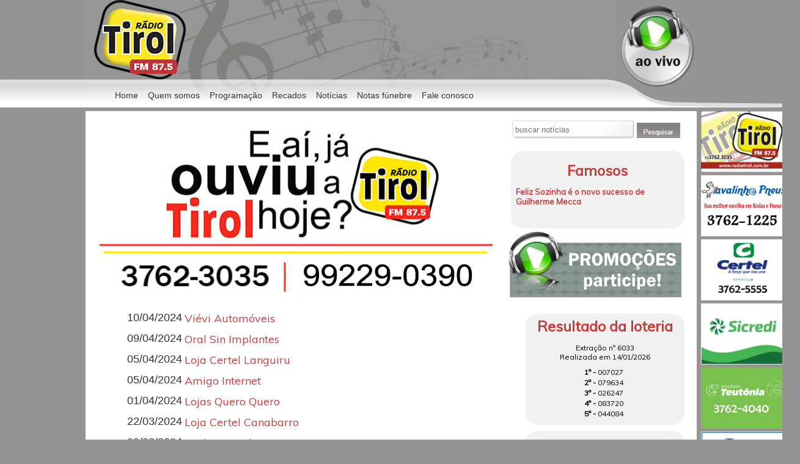

--- FILE ---
content_type: text/html; charset=ISO-8859-1
request_url: http://radiotirol.com.br/?op=noticias&c=6&pag=6
body_size: 41768
content:

<!DOCTYPE html PUBLIC "-//W3C//DTD XHTML 1.0 Transitional//EN" "http://www.w3.org/TR/xhtml1/DTD/xhtml1-transitional.dtd">

<html>

<head>

    <meta http-equiv="Content-Type" content="text/html; charset=ISO-8859-1" />    
    <!-- <meta http-equiv="Content-Security-Policy" content="upgrade-insecure-requests"> -->
    
    
    <title>Tirol - Rádio FM 87.5 - Notícias</title>
    <link rel="shortcut icon" href="imgs/favicon.jpg" />
    <link type="text/css" rel="stylesheet" href="default.css?v1" />
    <link type="text/css" rel="stylesheet" href="oPaginacao.css" />

    <script src="//code.jquery.com/jquery-1.9.1.min.js"></script>
    <!--<script type="text/javascript" src="lib/jquery/jquery.js"></script>-->
    <script type='text/javascript' src='lib/jwplayer/jwplayer.js'></script>
    <!--        nivo slider-->
    <link rel="stylesheet" href="lib/jquery/nivo-slider/nivo-slider.css" type="text/css" media="screen" />
    <script src="lib/jquery/nivo-slider/jquery.nivo.slider.pack.js" type="text/javascript"></script>
    <!--        prettyPhoto-->
    <link rel="stylesheet" href="lib/prettyPhoto/css/prettyPhoto.css" type="text/css" media="screen" title="prettyPhoto main stylesheet" charset="utf-8" />
    <script src="lib/prettyPhoto/jquery.prettyPhoto.js" type="text/javascript" charset="utf-8"></script>

    <link rel="stylesheet" href="lib/jquery/carousel/css/bootstrap.css" type="text/css" media="screen" />
    <!--<script type="text/javascript" src="lib/jquery/jquery1.11.2.min.js"></script>-->
    <script src="lib/jquery/carousel/js/bootstrap.min.js" type="text/javascript"></script>
    <script src="https://cdn.jsdelivr.net/npm/sweetalert2@11"></script>

    <!-- Aqui adiciona o script do ReCaptcha -->
	<script src='https://www.google.com/recaptcha/api.js'></script>

    <!-- Global site tag (gtag.js) - Google Analytics -->
    <script async src="https://www.googletagmanager.com/gtag/js?id=G-HZGRHKGN0T"></script>
    <script>
        window.dataLayer = window.dataLayer || [];
        function gtag(){dataLayer.push(arguments);}
        gtag('js', new Date());

        gtag('config', 'G-HZGRHKGN0T');
    </script>

    <!--Player-->
    <link rel="stylesheet" href="player.css" />
    <script type="text/javascript" src="lib/player.js"></script>


    <script type="text/javascript" src="lib/funcoes.js"></script>
    <script type="text/javascript" src="lib/oxiUtil.js"></script>
    <!--        <script type="text/javascript" src="lib/jquery.alerts.js"></script>-->
    <script type="text/javascript" src="lib/oAjax.js"></script>
    <link href='//fonts.googleapis.com/css?family=Muli' rel='stylesheet' type='text/css' />


    <!--        <script src="http://static.ak.fbcdn.net/connect.php/js/FB.Share"
    type="text/javascript">
</script>-->
</head>
<script type="text/javascript">
    var _gaq = _gaq || [];
    _gaq.push(['_setAccount', 'UA-29445219-1']);
    _gaq.push(['_trackPageview']);

    (function() {
        var ga = document.createElement('script');
        ga.type = 'text/javascript';
        ga.async = true;
        ga.src = ('https:' == document.location.protocol ? 'https://ssl' : 'http://www') + '.google-analytics.com/ga.js';
        var s = document.getElementsByTagName('script')[0];
        s.parentNode.insertBefore(ga, s);
    })();
</script>
<!--POP UP-->

      
        <body>
      
        
    <div class="imagemBotHover"></div>
    <div class="imagemBotHoverGrande"></div>
    <div class="topo">
        <a href="?op=home">
            <div class="logo" style="width: 205px"></div>
        </a>
                <!--                </div>-->
        <!--            </div>-->

        <div class="logoTopo">
            <!--                <div class="onlineTopo" onclick="window.open('http://www.radiotirol.com.br/php/aovivo.php', '.::R?DIO TIROL AO VIVO::.','width=350,height=450,scrollbars=NO');"></div>-->
            <div class="onlineTopo" style="float: right" onclick="abreJanela('http://www.radiotirol.com.br/aovivo.php', '430', '400');"></div>
        </div>
        <div class="menuTopo">
            <ul class="none" style="min-width: 39em;">
                <li><a href="?op=home" class="estiloLinks">Home</a></li>
                <li><a href="?op=quemSomos" class="estiloLinks">Quem somos</a></li>
                <!--                    <li><a href="?op=equipe" class="estiloLinks">Equipe</a></li>-->
                <li><a href="?op=programacao" class="estiloLinks">Programação</a></li>
                <li><a href="?op=recados&acao=ler" class="estiloLinks">Recados</a></li>
                <li id="noticias">
                    <span class="estiloLinks">Notícias</span>
                    <ul class="submenu">
                        <li>
                                            <a href='?op=noticias&c=1' class='estiloLinks'> Geral</a>
                                     </li><li>
                                            <a href='?op=noticias&c=2' class='estiloLinks'> Famosos</a>
                                     </li><li>
                                            <a href='?op=noticias&c=3' class='estiloLinks'> Esportes</a>
                                     </li><li>
                                            <a href='?op=noticias&c=4' class='estiloLinks'> Segredos da Cozinha</a>
                                     </li><li>
                                            <a href='?op=noticias&c=5' class='estiloLinks'> Primeiro Jornal</a>
                                     </li><li>
                                            <a href='?op=noticias&c=6' class='estiloLinks'> Unidade Móvel</a>
                                     </li><li>
                                            <a href='?op=noticias&c=7' class='estiloLinks'> Espaço Empreender</a>
                                     </li>                        <li>
                            <a href='?op=camaraVereadores' class='estiloLinks'>Câmara de Vereadores</a>
                        </li>
                    </ul>
                </li>
                <li><a href="?op=notasFunebres" class="estiloLinks">Notas fúnebre</a></li>
                <li><a href="?op=contato" class="estiloLinks">Fale conosco</a></li>
            </ul>
        </div>
    </div>

    <div class="meioPagina">
        
        <div class="bannerLateral">
            <div class="bannersHome">
                <div class='banner'>
                                <a href='http://www.radiotirol.com.br' style='text-decoration: none;' target='_blank'>
                                    <img src='files/banner/231018135831contatos_site.jpg' border='0' width='140' height='100'/>
                                </a>
                            </div><div class='banner'>
                                <a href='http://bit.ly/whatsappcavalinhopneustt' style='text-decoration: none;' target='_blank'>
                                    <img src='files/banner/1306191958222019_06_13cavalinhopneussitemenor.jpg' border='0' width='140' height='100'/>
                                </a>
                            </div><div class='banner'>
                                <a href='http://www.certel.com.br/' style='text-decoration: none;' target='_blank'>
                                    <img src='files/banner/201021143244certel_site.jpg' border='0' width='140' height='100'/>
                                </a>
                            </div><div class='banner'>
                                <a href='http://www.sicredi.com.br/' style='text-decoration: none;' target='_blank'>
                                    <img src='files/banner/2806211701452021_06_28sicredi_banner140x100px.jpg' border='0' width='140' height='100'/>
                                </a>
                            </div><div class='banner'>
                                <a href='http://www.colegioteutonia.com.br/' style='text-decoration: none;' target='_blank'>
                                    <img src='files/banner/201021143448ct_site.jpg' border='0' width='140' height='100'/>
                                </a>
                            </div><div class='banner'>
                                <a href='http://www.tempoemteutonia.com.br/index.php/condicoes-atuais-2/' style='text-decoration: none;' target='_blank'>
                                    <img src='files/banner/101012144243tempoemttok500.jpg' border='0' width='140' height='100'/>
                                </a>
                            </div><div class='banner'>
                                <a href='http://www.lojaswessel.com.br/' style='text-decoration: none;' target='_blank'>
                                    <img src='files/banner/170212132118loja_wessel.jpg' border='0' width='140' height='100'/>
                                </a>
                            </div><div class='banner'>
                                <a href='http://https://www.precede.com.br/' style='text-decoration: none;' target='_blank'>
                                    <img src='files/banner/201021172824precede_site.jpg' border='0' width='140' height='100'/>
                                </a>
                            </div><div class='banner'>
                                <a href='http://www.teutonia.com.br/' style='text-decoration: none;' target='_blank'>
                                    <img src='files/banner/100912170741capturasdetela.jpg' border='0' width='140' height='100'/>
                                </a>
                            </div><div class='banner'>
                                <a href='http://www.westfalia.rs.gov.br/' style='text-decoration: none;' target='_blank'>
                                    <img src='files/banner/030512144626westfalia.jpg' border='0' width='140' height='100'/>
                                </a>
                            </div>                <!--                    <div class="social">
                                            <div id="fb-root"></div>
                                            <script>(function(d, s, id) {
                                            var js, fjs = d.getElementsByTagName(s)[0];
                                            if (d.getElementById(id)) return;
                                            js = d.createElement(s); js.id = id;
                                            js.src = "//connect.facebook.net/pt_BR/all.js#xfbml=1";
                                            fjs.parentNode.insertBefore(js, fjs);
                                            }(document, 'script', 'facebook-jssdk'));</script>
                                            <div class="fb-like-box" data-href="http://www.facebook.com/pages/R%C3%A1dio-Tirol-875-FM/225598630832227" data-width="292" data-height="300" data-show-faces="true" data-stream="false" data-header="false"></div>
                                        </div>-->
            </div>
        </div>

        <!--   <a target='_blank' href=\"http://google.com\"></a>-->


        <div class='fundoPagina'>
                        <div class='topoHome'>
                       
<!--<link rel="stylesheet" href="lib/jquery/carousel/css/bootstrap.min.css" type="text/css" media="screen" />-->
<!--<script src="lib/jquery/carousel/js/bootstrap.min.js" type="text/javascript"></script>-->
    <div class="banner" style="overflow: hidden; width: 670px">
        <div id="carousel-example-generic" class="carousel slide" data-ride="carousel" data-interval="3000">
            <div class="carousel-inner" role="listbox">

                <div class="item active">
                    <img src="imgs/banner_topo_01_p.jpg" alt="" style="width:" />
                </div>
                <div class="item">
                    <a target='blank' href="http://www.facebook.com/pages/R%C3%A1dio-Tirol-875-FM/225598630832227">
                        <img src="imgs/banner_topo_02_p.jpg" alt="" title="" />
                    </a>
                </div>
                <div class="item">
                    <a target='blank' href="?op=recados">
                        <img src="imgs/banner_topo_03_p.jpg" alt="" title="" />
                    </a>
                </div>
            </div>
        </div>

        <!--<div id="slider"  class="nivoSlider">
    <!--            <img src="imgs/banner_topo_01_p.jpg" alt="" style="width:" />
            <a target='blank' href="http://www.facebook.com/pages/R%C3%A1dio-Tirol-875-FM/225598630832227">
                <img src="imgs/banner_topo_02_p.jpg" alt="" title="" />
            </a>
            <a target='blank' href="?op=recados">
                <img src="imgs/banner_topo_03_p.jpg" alt="" title="" />
            </a>-->
        <!--</div>-->
    </div>
    <div class='buscaNoticias' style="width: 302px">
        <form method="post" action="?op=noticias&c=1">
            <input type="text" name="l" placeholder="buscar notícias" value="" />
            <input type="submit" value="" />
        </form>
    </div>

    <div class="curiosidades">
        <h2>Famosos</h2>

                            <div class="curiosidadeElemento">
                <div class="nome">
                    <a href="?op=lerNoticia&noticiaId=50006">
                        Feliz Sozinha é o novo sucesso de Guilherme Mecca                    </a>
                </div>
                <div class="descricao">
                    <p></p>
                </div>
            </div>
            </div>
    <div class="promocoes">
        <a href="?op=promocao" style="width: 310px"></a>
    </div>


<script type='text/javascript'>
    $(document).ready(
        function() {

            $('.pp_overlay').css('height', $('html').height());

            var element;

            $('.pp_overlay').click(function() {
                if (element.width() > element.height()) {
                    var tam = 150;
                } else {
                    var tam = 150 * (element.width() * 1 / element.height() * 1) * 1;
                }

                $('.pp_overlay').fadeOut('slow');

                element.animate({
                    width: tam + 'px'
                }, 500, function() {
                    element.parent().css('display', 'none');
                    element.parent().prev().css('display', 'block');
                });
            });

            $(document).find('[id^="imgNoticia"]').each(
                function() {

                    $(this).find('img').click(function() {
                        if ($(this).css('width').replace('px', '') <= 300 || $(this).css('width') === 'auto') {
                            $('.pp_overlay').fadeIn('slow');
                            $(this).css('display', 'none');
                            $(this).next().css('display', 'block');
                            if ($(this).next().children().width() > $(this).next().children().height()) {
                                var tam = 400;
                            } else {
                                var tam = 400 * ($(this).next().children().width() * 1 / $(this).next().children().height() * 1) * 1;
                            }
                            $(this).next().children().stop().animate({
                                width: tam + 'px'
                            }, 1000, function() {});

                            element = $(this).next().children();
                        } else {
                            if ($(this).width() > $(this).height()) {
                                var tam = 150;
                            } else {
                                var tam = 150 * ($(this).width() * 1 / $(this).height() * 1) * 1;
                            }

                            $('.pp_overlay').fadeOut('slow');

                            $(this).stop().animate({
                                width: tam + 'px'
                            }, 500, function() {
                                $(this).parent().css('display', 'none');
                                $(this).parent().prev().css('display', 'block');
                            });
                        }
                    });
                }
            );

        }
    );
</script>

                        </div><div class='clear'></div><script>
                function abrirNoticia(id){
                    $('#corpoNoticia'+id).slideToggle();
                }
           </script><div class='blocoEsquerdo'><div class='noticia2'><div class='textoTituloNoticia'>


<table>
<tr>
<td style="padding=top:9px;color: #333333;font-family: arial; font-weight: normal;" valign='top'>10/04/2024</td>
<td colspan=2>
                <a href='?op=lerNoticia&noticiaId=50159' style='position: relative; text-decoration: none; color: #C73D3D;'>Viévi Automóveis </a>
</td>
</tr>
</table>
                    <div class='clear'></div>
                  </div><div class='clear'>
        </div>
        </div><div class='noticia2'><div class='textoTituloNoticia'>


<table>
<tr>
<td style="padding=top:9px;color: #333333;font-family: arial; font-weight: normal;" valign='top'>09/04/2024</td>
<td colspan=2>
                <a href='?op=lerNoticia&noticiaId=50152' style='position: relative; text-decoration: none; color: #C73D3D;'>Oral Sin Implantes </a>
</td>
</tr>
</table>
                    <div class='clear'></div>
                  </div><div class='clear'>
        </div>
        </div><div class='noticia2'><div class='textoTituloNoticia'>


<table>
<tr>
<td style="padding=top:9px;color: #333333;font-family: arial; font-weight: normal;" valign='top'>05/04/2024</td>
<td colspan=2>
                <a href='?op=lerNoticia&noticiaId=50137' style='position: relative; text-decoration: none; color: #C73D3D;'>Loja Certel Languiru </a>
</td>
</tr>
</table>
                    <div class='clear'></div>
                  </div><div class='clear'>
        </div>
        </div><div class='noticia2'><div class='textoTituloNoticia'>


<table>
<tr>
<td style="padding=top:9px;color: #333333;font-family: arial; font-weight: normal;" valign='top'>05/04/2024</td>
<td colspan=2>
                <a href='?op=lerNoticia&noticiaId=50132' style='position: relative; text-decoration: none; color: #C73D3D;'>Amigo Internet </a>
</td>
</tr>
</table>
                    <div class='clear'></div>
                  </div><div class='clear'>
        </div>
        </div><div class='noticia2'><div class='textoTituloNoticia'>


<table>
<tr>
<td style="padding=top:9px;color: #333333;font-family: arial; font-weight: normal;" valign='top'>01/04/2024</td>
<td colspan=2>
                <a href='?op=lerNoticia&noticiaId=50111' style='position: relative; text-decoration: none; color: #C73D3D;'>Lojas Quero Quero </a>
</td>
</tr>
</table>
                    <div class='clear'></div>
                  </div><div class='clear'>
        </div>
        </div><div class='noticia2'><div class='textoTituloNoticia'>


<table>
<tr>
<td style="padding=top:9px;color: #333333;font-family: arial; font-weight: normal;" valign='top'>22/03/2024</td>
<td colspan=2>
                <a href='?op=lerNoticia&noticiaId=50079' style='position: relative; text-decoration: none; color: #C73D3D;'>Loja Certel Canabarro </a>
</td>
</tr>
</table>
                    <div class='clear'></div>
                  </div><div class='clear'>
        </div>
        </div><div class='noticia2'><div class='textoTituloNoticia'>


<table>
<tr>
<td style="padding=top:9px;color: #333333;font-family: arial; font-weight: normal;" valign='top'>20/03/2024</td>
<td colspan=2>
                <a href='?op=lerNoticia&noticiaId=50072' style='position: relative; text-decoration: none; color: #C73D3D;'>Oral Sin Implantes </a>
</td>
</tr>
</table>
                    <div class='clear'></div>
                  </div><div class='clear'>
        </div>
        </div><div class='noticia2'><div class='textoTituloNoticia'>


<table>
<tr>
<td style="padding=top:9px;color: #333333;font-family: arial; font-weight: normal;" valign='top'>18/03/2024</td>
<td colspan=2>
                <a href='?op=lerNoticia&noticiaId=50061' style='position: relative; text-decoration: none; color: #C73D3D;'>Sicoob </a>
</td>
</tr>
</table>
                    <div class='clear'></div>
                  </div><div class='clear'>
        </div>
        </div><div class='noticia2'><div class='textoTituloNoticia'>


<table>
<tr>
<td style="padding=top:9px;color: #333333;font-family: arial; font-weight: normal;" valign='top'>18/03/2024</td>
<td colspan=2>
                <a href='?op=lerNoticia&noticiaId=50060' style='position: relative; text-decoration: none; color: #C73D3D;'>Lojas Quero Quero </a>
</td>
</tr>
</table>
                    <div class='clear'></div>
                  </div><div class='clear'>
        </div>
        </div><div class='noticia2'><div class='textoTituloNoticia'>


<table>
<tr>
<td style="padding=top:9px;color: #333333;font-family: arial; font-weight: normal;" valign='top'>14/03/2024</td>
<td colspan=2>
                <a href='?op=lerNoticia&noticiaId=50045' style='position: relative; text-decoration: none; color: #C73D3D;'>Ótica Wilson </a>
</td>
</tr>
</table>
                    <div class='clear'></div>
                  </div><div class='clear'>
        </div>
        </div><div class='noticia2'><div class='textoTituloNoticia'>


<table>
<tr>
<td style="padding=top:9px;color: #333333;font-family: arial; font-weight: normal;" valign='top'>13/03/2024</td>
<td colspan=2>
                <a href='?op=lerNoticia&noticiaId=50036' style='position: relative; text-decoration: none; color: #C73D3D;'>Amigo Internet </a>
</td>
</tr>
</table>
                    <div class='clear'></div>
                  </div><div class='clear'>
        </div>
        </div><div class='noticia2'><div class='textoTituloNoticia'>


<table>
<tr>
<td style="padding=top:9px;color: #333333;font-family: arial; font-weight: normal;" valign='top'>12/03/2024</td>
<td colspan=2>
                <a href='?op=lerNoticia&noticiaId=50032' style='position: relative; text-decoration: none; color: #C73D3D;'>Vievi Automóveis </a>
</td>
</tr>
</table>
                    <div class='clear'></div>
                  </div><div class='clear'>
        </div>
        </div><div class='noticia2'><div class='textoTituloNoticia'>


<table>
<tr>
<td style="padding=top:9px;color: #333333;font-family: arial; font-weight: normal;" valign='top'>11/03/2024</td>
<td colspan=2>
                <a href='?op=lerNoticia&noticiaId=50026' style='position: relative; text-decoration: none; color: #C73D3D;'>Lojas Quero Quero </a>
</td>
</tr>
</table>
                    <div class='clear'></div>
                  </div><div class='clear'>
        </div>
        </div><div class='noticia2'><div class='textoTituloNoticia'>


<table>
<tr>
<td style="padding=top:9px;color: #333333;font-family: arial; font-weight: normal;" valign='top'>09/03/2024</td>
<td colspan=2>
                <a href='?op=lerNoticia&noticiaId=50023' style='position: relative; text-decoration: none; color: #C73D3D;'>Alles Materiais de Construção </a>
</td>
</tr>
</table>
                    <div class='clear'></div>
                  </div><div class='clear'>
        </div>
        </div><div class='noticia2'><div class='textoTituloNoticia'>


<table>
<tr>
<td style="padding=top:9px;color: #333333;font-family: arial; font-weight: normal;" valign='top'>08/03/2024</td>
<td colspan=2>
                <a href='?op=lerNoticia&noticiaId=50022' style='position: relative; text-decoration: none; color: #C73D3D;'>Loja Certel Languiru </a>
</td>
</tr>
</table>
                    <div class='clear'></div>
                  </div><div class='clear'>
        </div>
        </div><div class='noticia2'><div class='textoTituloNoticia'>


<table>
<tr>
<td style="padding=top:9px;color: #333333;font-family: arial; font-weight: normal;" valign='top'>07/03/2024</td>
<td colspan=2>
                <a href='?op=lerNoticia&noticiaId=50020' style='position: relative; text-decoration: none; color: #C73D3D;'>Oral Sin Implantes </a>
</td>
</tr>
</table>
                    <div class='clear'></div>
                  </div><div class='clear'>
        </div>
        </div><div class='noticia2'><div class='textoTituloNoticia'>


<table>
<tr>
<td style="padding=top:9px;color: #333333;font-family: arial; font-weight: normal;" valign='top'>07/03/2024</td>
<td colspan=2>
                <a href='?op=lerNoticia&noticiaId=50017' style='position: relative; text-decoration: none; color: #C73D3D;'>Loja Maison </a>
</td>
</tr>
</table>
                    <div class='clear'></div>
                  </div><div class='clear'>
        </div>
        </div><div class='noticia2'><div class='textoTituloNoticia'>


<table>
<tr>
<td style="padding=top:9px;color: #333333;font-family: arial; font-weight: normal;" valign='top'>05/03/2024</td>
<td colspan=2>
                <a href='?op=lerNoticia&noticiaId=50003' style='position: relative; text-decoration: none; color: #C73D3D;'>Amigo Internet </a>
</td>
</tr>
</table>
                    <div class='clear'></div>
                  </div><div class='clear'>
        </div>
        </div><div class='noticia2'><div class='textoTituloNoticia'>


<table>
<tr>
<td style="padding=top:9px;color: #333333;font-family: arial; font-weight: normal;" valign='top'>04/03/2024</td>
<td colspan=2>
                <a href='?op=lerNoticia&noticiaId=49993' style='position: relative; text-decoration: none; color: #C73D3D;'>Lojas Quero Quero </a>
</td>
</tr>
</table>
                    <div class='clear'></div>
                  </div><div class='clear'>
        </div>
        </div><div class='noticia2'><div class='textoTituloNoticia'>


<table>
<tr>
<td style="padding=top:9px;color: #333333;font-family: arial; font-weight: normal;" valign='top'>01/03/2024</td>
<td colspan=2>
                <a href='?op=lerNoticia&noticiaId=49986' style='position: relative; text-decoration: none; color: #C73D3D;'>Sicredi </a>
</td>
</tr>
</table>
                    <div class='clear'></div>
                  </div><div class='clear'>
        </div>
        </div><div class='noticia2'><div class='textoTituloNoticia'>


<table>
<tr>
<td style="padding=top:9px;color: #333333;font-family: arial; font-weight: normal;" valign='top'>29/02/2024</td>
<td colspan=2>
                <a href='?op=lerNoticia&noticiaId=49983' style='position: relative; text-decoration: none; color: #C73D3D;'>Cresol </a>
</td>
</tr>
</table>
                    <div class='clear'></div>
                  </div><div class='clear'>
        </div>
        </div><div class='noticia2'><div class='textoTituloNoticia'>


<table>
<tr>
<td style="padding=top:9px;color: #333333;font-family: arial; font-weight: normal;" valign='top'>26/02/2024</td>
<td colspan=2>
                <a href='?op=lerNoticia&noticiaId=49968' style='position: relative; text-decoration: none; color: #C73D3D;'>Amigo Internet </a>
</td>
</tr>
</table>
                    <div class='clear'></div>
                  </div><div class='clear'>
        </div>
        </div><div class='noticia2'><div class='textoTituloNoticia'>


<table>
<tr>
<td style="padding=top:9px;color: #333333;font-family: arial; font-weight: normal;" valign='top'>26/02/2024</td>
<td colspan=2>
                <a href='?op=lerNoticia&noticiaId=49966' style='position: relative; text-decoration: none; color: #C73D3D;'>Lojas Quero Quero  </a>
</td>
</tr>
</table>
                    <div class='clear'></div>
                  </div><div class='clear'>
        </div>
        </div><div class='noticia2'><div class='textoTituloNoticia'>


<table>
<tr>
<td style="padding=top:9px;color: #333333;font-family: arial; font-weight: normal;" valign='top'>21/02/2024</td>
<td colspan=2>
                <a href='?op=lerNoticia&noticiaId=49949' style='position: relative; text-decoration: none; color: #C73D3D;'>Amigo Internet </a>
</td>
</tr>
</table>
                    <div class='clear'></div>
                  </div><div class='clear'>
        </div>
        </div><div class='noticia2'><div class='textoTituloNoticia'>


<table>
<tr>
<td style="padding=top:9px;color: #333333;font-family: arial; font-weight: normal;" valign='top'>20/02/2024</td>
<td colspan=2>
                <a href='?op=lerNoticia&noticiaId=49942' style='position: relative; text-decoration: none; color: #C73D3D;'>Oral Sin Implantes </a>
</td>
</tr>
</table>
                    <div class='clear'></div>
                  </div><div class='clear'>
        </div>
        </div><div class='noticia2'><div class='textoTituloNoticia'>


<table>
<tr>
<td style="padding=top:9px;color: #333333;font-family: arial; font-weight: normal;" valign='top'>19/02/2024</td>
<td colspan=2>
                <a href='?op=lerNoticia&noticiaId=49934' style='position: relative; text-decoration: none; color: #C73D3D;'>Lojas Quero Quero </a>
</td>
</tr>
</table>
                    <div class='clear'></div>
                  </div><div class='clear'>
        </div>
        </div><div class='noticia2'><div class='textoTituloNoticia'>


<table>
<tr>
<td style="padding=top:9px;color: #333333;font-family: arial; font-weight: normal;" valign='top'>09/02/2024</td>
<td colspan=2>
                <a href='?op=lerNoticia&noticiaId=49919' style='position: relative; text-decoration: none; color: #C73D3D;'>Loja Certel de Canabarro </a>
</td>
</tr>
</table>
                    <div class='clear'></div>
                  </div><div class='clear'>
        </div>
        </div><div class='noticia2'><div class='textoTituloNoticia'>


<table>
<tr>
<td style="padding=top:9px;color: #333333;font-family: arial; font-weight: normal;" valign='top'>08/02/2024</td>
<td colspan=2>
                <a href='?op=lerNoticia&noticiaId=49912' style='position: relative; text-decoration: none; color: #C73D3D;'>Viévi Automóveis </a>
</td>
</tr>
</table>
                    <div class='clear'></div>
                  </div><div class='clear'>
        </div>
        </div><div class='noticia2'><div class='textoTituloNoticia'>


<table>
<tr>
<td style="padding=top:9px;color: #333333;font-family: arial; font-weight: normal;" valign='top'>07/02/2024</td>
<td colspan=2>
                <a href='?op=lerNoticia&noticiaId=49905' style='position: relative; text-decoration: none; color: #C73D3D;'>Lojas Wessel </a>
</td>
</tr>
</table>
                    <div class='clear'></div>
                  </div><div class='clear'>
        </div>
        </div><div class='noticia2'><div class='textoTituloNoticia'>


<table>
<tr>
<td style="padding=top:9px;color: #333333;font-family: arial; font-weight: normal;" valign='top'>06/02/2024</td>
<td colspan=2>
                <a href='?op=lerNoticia&noticiaId=49900' style='position: relative; text-decoration: none; color: #C73D3D;'>Ótica Wilson </a>
</td>
</tr>
</table>
                    <div class='clear'></div>
                  </div><div class='clear'>
        </div>
        </div><div class="div_paginacao">   <table border="0" cellspacing="2" cellpadding="0">       <tr><td class="paginadorInfo"><span>Página 6 de 7</span></td><td class="paginadorBackFast"><a href="?op=noticias&c=6&pag=1" title="Primeira Página"> << </a></td><td class="paginadorBack"><a href="?op=noticias&c=6&pag=5" title="Voltar Página"> < </a></td><td><span class='disabled'>...</span></td><td><a href="?op=noticias&c=6&pag=3" title="Página 3">3</a></td><td><a href="?op=noticias&c=6&pag=4" title="Página 4">4</a></td><td><a href="?op=noticias&c=6&pag=5" title="Página 5">5</a></td><td><span id='pagAtual' title="Página atual">6</span></td><td><a href="?op=noticias&c=6&pag=7" title="Página 7">7</a></td><td class="paginadorGo"><a href="?op=noticias&c=6&pag=7" title="Avançar Página"> > </a></td><td class="paginadorGoFast"><a href="?op=noticias&c=6&pag=7" title="Última Página"> >> </a></td>       </tr>   </table></div></div><div class='blocoDireito'> <div class='loteria'>
                    <div class='loteria01'>
                    <h2>Resultado da loteria</h2>
                        <div class='tituloLoteria' style='margin-top: 8px;'>
                        Extração nº  6033<br/>
                            Realizada em 14/01/2026
                                <br/>
                             <div class='posicaoLoteria' style='padding-top: 10px; padding-right: 4px;'><b>1º -</b> 007027</div>
                        </div>
                    <div class='loteria02'>
                         <div class='posicaoLoteria'><b>2º - </b> 079634</div>
                         <div class='posicaoLoteria'><b>3º - </b>026247</div>
                         <div class='posicaoLoteria'><b>4º - </b>083720</div>
                         <div class='posicaoLoteria'><b>5º - </b>044084</div>
                         <div style='height: 10px; width: 12px;'></div>
                    </div>
                    </div>
                    <div class='clear'></div>
                </div>
                        <div class='recados'>
                            <div class='recado02'>
                                <div class='recado01'>
                                    <div style='padding-top: 5px;'>
                                    <h2>Recados</h2>
                                    <div class='recadoLista' style='width: 218px;' >
                        <div class='data'>06/01/2026 16:50:45</div>
                        <div class='textoRecado' style='border: none;'>dirceu</div>
                        <div class='textoRecado'>DIRCEU MARQUETTI RUA FRANCISCO NOWOTARSKI, 237- CASA B BAIRRO FAZENDINHA 81320-100 CURITIBA- PARANA B R A Z I L CORDIAIS SAUDAES. ESPERO QUE AO RECEBER ESTE, ESTEJAM TODOS NA MAIS PERFEITA SAUDE , PAZ. E HARMONIA. EU SOU SEU OUVINTE ASSIDUO, E GOSTARIA MUITISSIMO QUE ME ENVISSE VIA CORREIO, UMA PEQUENA LEMBRANCINHA QUE PODERIA SER UM SIMPLES CARTOZINHO DE CONFIRMAO DE AUDIENCIA. SE</div>
                    </div><br/>
                                    <div class='recadoLista' style='width: 218px;' >
                        <div class='data'>19/11/2025 15:43:32</div>
                        <div class='textoRecado' style='border: none;'>silvani</div>
                        <div class='textoRecado'>adoro essa radia</div>
                    </div><br/>
                                    <div class='recadoLista' style='width: 218px;' >
                        <div class='data'>07/10/2025 11:02:09</div>
                        <div class='textoRecado' style='border: none;'>silvani</div>
                        <div class='textoRecado'>Sou a Silvani e gostaria gostaria de participar do sorteio</div>
                    </div><br/>
                                    <div class='recadoLista' style='width: 218px;' >
                        <div class='data'>26/09/2025 16:31:16</div>
                        <div class='textoRecado' style='border: none;'>Amanda Alesgut</div>
                        <div class='textoRecado'>Boa tarde pode tocar z felipe </div>
                    </div><br/>

                                    <div style='padding-left: 70px;'>
                                        <div class='botao01' onmouseover="this.className='botao02';" onmouseout="this.className='botao01';" >
                                            <div class='recadoBotao'>
                                                <a href='?op=recados' class='estiloLinks'>deixe seu recado</a>
                                            </div>
                                        </div>
                                    </div>
                                    </div>
                                </div>
                            </div>
                            <div class='clear'></div>
                        </div> <div class='newsletter'>
                        <div class='newsletter01'>
                        <h2>Newsletter</h2>
                            <div class='titulo' style='width: 220px;'>
                                Receba as novidades da rádio Tirol no seu e-mail.
                            </div>
                        <div class='newsletter02' >
                            <div class='inputsPaginas'>
                                <input type='text' style='width: 218px;' name='nomeNews' id='nomeNews' value=' nome' class='inputPaginas' onclick="if(this.value==' nome'){this.value=' '};" onblur="if(this.value==' '){this.value=' nome'};" />
                                <input type='text' style='width: 218px;' name='emailNews' id='emailNews' value=' email' class='inputPaginas' onclick="if(this.value==' email'){this.value=' '};" onblur="if(this.value==' '){this.value=' email'};"/>
                            </div>
                            <div class='botaoNews'>
                                <div id='newsResposta'></div>
                                <div class='botaoPaginas'>
                                    <div class='pBotao01' onmouseover="this.className='pBotao02';" onmouseout="this.className='pBotao01';" >
                                        <div class='newsBotao'>
                                            <div class='estiloLinks' onclick='executaAjaxNews();'>enviar</div>
                                        </div>
                                    </div>
                                </div>
                            </div>
                        </div>
                        
                        </div>
                </div></div><div class='clear'></div></div>        <!--                            <div id=\"htmlcaption\" class=\"nivo-html-caption\">
                                            <strong>This</strong> is an example of a <em>HTML</em> caption with <a href=\"#\">a link</a>.
                                        </div>-->
        <div class="rodapeInterno">
            <ul class="noneRodape">
                <li><a href="?op=home" class="estiloLinks" style="padding: 0 12px;">Home</a></li>
                <li><a href="?op=quemSomos" class="estiloLinks" style="padding: 0 12px;">Quem somos</a></li>
                <!--                    <li><a href="?op=equipe" class="estiloLinks" style="padding: 0 12px;">Equipe</a></li>-->
                <li><a href="?op=programacao" class="estiloLinks" style="padding: 0 12px;">Programação</a></li>
                <li><a href="?op=recados&acao=ler" class="estiloLinks" style="padding: 0 12px;">Recados</a></li>
                <li><a href="?op=noticias" class="estiloLinks" style="padding: 0 12px;">Notícias</a></li>
                <li><a href="?op=notasFunebres" class="estiloLinks" style="padding: 0 12px;">Notas fúnebres</a></li>
                <li><a href="?op=contato" class="estiloLinks" style="padding: 0 12px;">Fale conosco</a></li>
            </ul>
        </div>
    </div>
    <div class="rodape">
        <div class="onlineRodape" onclick="abreJanela('aovivo.php', '400', '400');"></div>
        <div class="textoRodape">
            <br />2012 Rádio Tirol FM 87.5 Fone: (51) 3762-3035. Todos os direitos reservados.<br />
            <div style="float: right; font-size: 11px; width: 622px; margin-top: 20px;" id="textoRodape">Desenvolvido por
                <a href="http://www.oxigennio.com.br/" style="text-decoration: none; color: #ffffff; text-decoration: underline;">Oxigennio Soluções em T.I.</a>
            </div>
        </div>
        <div class="clear"></div>
    </div>
    <!--        <script>
            $(window).load(function() {
                $('#slider').nivoSlider({
                    effect: 'sliceUpDownLeft', // Specify sets like: 'fold,fade,sliceDown'
                    slices: 10, // For slice animations
                    boxCols: 8, // For box animations
                    boxRows: 4, // For box animations
                    animSpeed: 800, // Slide transition speed
                    pauseTime: 3000, // How long each slide will show
                    startSlide: 0, // Set starting Slide (0 index)
                    directionNav: true, // Next & Prev navigation
                    directionNavHide: true, // Only show on hover
                    controlNav: false, // 1,2,3... navigation
                    controlNavThumbs: false, // Use thumbnails for Control Nav
                    controlNavThumbsFromRel: false, // Use image rel for thumbs
                    controlNavThumbsSearch: '.jpg', // Replace this with...
                    controlNavThumbsReplace: '_thumb.jpg', // ...this in thumb Image src
                    keyboardNav: true, // Use left & right arrows
                    pauseOnHover: true, // Stop animation while hovering
                    manualAdvance: false, // Force manual transitions
                    captionOpacity: 0.8, // Universal caption opacity
                    prevText: '', // Prev directionNav text
                    nextText: '', // Next directionNav text
                    randomStart: false, // Start on a random slide
                    beforeChange: function() {
                    }, // Triggers before a slide transition
                    afterChange: function() {
                    }, // Triggers after a slide transition
                    slideshowEnd: function() {
                    }, // Triggers after all slides have been shown
                    lastSlide: function() {
                    }, // Triggers when last slide is shown
                    afterLoad: function() {
                    } // Triggers when slider has loaded
                });
            });
            $(document).ready(function() {
                $('#imagemBotHover').css('display', 'none');
                $('#imagemBotHoverGrande').css('display', 'none');
            });
        </script>-->
        
</body>

</html>

--- FILE ---
content_type: text/css
request_url: http://radiotirol.com.br/default.css?v1
body_size: 28300
content:
.blocoNoticiaHome .data,
.botLerMais,
.data,
.notaData,
.noticia .data,
h1 {
  font-style: italic;
}

/*Outubro rosa */
/* body.rosa {
  background-color: #e063af !important;
}
body.azul {
  background-color: #2b80b4 !important;
} */
.rodape {
  background-color: rgba(0, 0, 0, 0.2) !important;
}

root {
  display: block;
}
.dadosContato {
  width: 25em;
  margin: auto;
}
.dadosContato a {
  text-decoration: none;
  color: #c73d3d;
}
.fundoShadow {
  width: 100%;
  height: 100%;
  position: fixed;
  z-index: 9988;
  opacity: 0.5;
  background: #000;
  -ms-filter: "progid:DXImageTransform.Microsoft.Alpha(Opacity=50)";
  filter: alpha(opacity=50);
  -moz-opacity: 0.5;
  -khtml-opacity: 0.5;
  display: none;
}

.bannerPopup,
.bannersHome,
.previsao {
  position: absolute;
}

.bannerPopup {
  margin: 0 auto;
  width: 1000px;
  z-index: 9999;
  text-align: center;
  display: none;
}

.bannerPopup .img {
  display: table;
  margin: 0 auto;
}

.bannerPopup .img .fecharPopup {
  background: 0 0;
  text-align: right;
  font-family: Muli;
  color: #fff;
  cursor: pointer;
  font-weight: 700;
  font-size: 12px;
}

body {
  background-image: url(imgs/fundotopo.jpg);
  /*background-image: url(imgs/novembro/topoAzul.jpg);*/
  background-position: center top;
  background-repeat: no-repeat;
  background-color: #969594;
  /*background-color: #2b80b4;*/
  margin: 0;
  padding: 0;
}

/* body.rosa {
  background-image: url(imgs/fundotopo_rosa.jpg) !important;
}
body.azul {
  background-image: url(imgs/fundotopo_azul.jpg) !important;
} */

.clear {
  clear: both;
}

h1 {
  font-family: Muli;
  font-size: 18px;
  font-weight: 700;
  text-align: left;
  width: 600px;
  color: #7a7676;
  float: left;
}

.imagemBotHover {
  background-image: url(imgs/bt_p02.jpg);
  height: 2px;
  width: 2px;
  float: left;
}

.imagemBotHoverGrande {
  background-image: url(imgs/bt_02.jpg);
  height: 2px;
  width: 2px;
  float: left;
}

.topo {
  background-image: url(imgs/topo.jpg);
  /*background-image: url(imgs/novembro/fundotopoAzul.jpg);*/
  width: 1000px;
  height: 175px;
  margin: auto;
}
/* body.rosa .topo {
  background-image: url(imgs/topo_rosa.jpg) !important;
  background-position-x: -1px;
}
body.azul .topo {
  background-image: url(imgs/topo_azul.jpg) !important;
} */

.onlineTopo {
  background-image: url(imgs/radio_online.jpg);
  /*background-image: url(imgs/novembro/radioOnlineAzul.jpg);*/
  cursor: pointer;
  float: right;
  height: 175px;
  width: 132px;
}

/* body.rosa .onlineTopo {
  background-image: url(imgs/radio_online_rosa.jpg);
}
body.azul .onlineTopo {
  background-image: url(imgs/radio_online_azul.jpg);
} */

.onlineRodape {
  background-image: url(imgs/radio_online_rodape.jpg);
  cursor: pointer;
  float: left;
  height: 61px;
  margin-bottom: 5px;
  margin-left: 47px;
  margin-top: 3px;
  width: 58px;
}

.meioPagina {
  background-color: #fff;
  margin: 7px auto auto;
  width: 1000px;
}

.tituloPaginas {
  height: 40px;
  padding: 10px 0 25px;
}

.tituloPaginas2 {
  height: 40px;
  margin: 10px 0 25px 25px;
  display: block;
  float: left;
  width: 335px;
}

.imgTitulos {
  padding-left: 50px;
  float: left;
}

.fundoPagina {
  background-color: #fff;
  width: 1000px;
  margin: 7px auto auto;
}

.topoHome {
  height: 300px;
  width: 1000px;
  margin: auto auto 10px;
}

.topoHome .banner {
  margin-bottom: 5px;
  height: 285px;
  margin-top: 10px;
  float: left;
  padding: 10px;
}

.topoHome .programacao a {
  background-image: url(imgs/programacao.jpg);
  width: 310px;
  height: 172px;
  float: right;
}

.topoHome .promocoes_g a {
  background: url(imgs/imagemhome.png) 4px -349px no-repeat;
  width: 310px;
  height: 130px;
  float: right;
}

.topoHome .entrevistaDia a {
  background: url(imgs/imagemhome.png) 4px -744px no-repeat;
  width: 310px;
  height: 130px;
  float: right;
}

.topoHome .promocoes a {
  background: url(imgs/promocoes.jpg) -17px 0 no-repeat;
  width: 310px;
  height: 123px;
  float: right;
}

.meioRecados {
  margin: auto;
  width: 1000px;
}

.meioRecados .formRecados {
  background-image: url(imgs/post-it3.png);
  background-repeat: no-repeat;
  background-position: left;
  width: 650px;
  border: 1px solid #cdcdcd;
  margin-left: 20px;
}

.meioRecados .formRecados .inputs {
  height: 330px;
  margin: 50px 0 20px;
  padding-left: 207px;
  width: 400px;
}

.meioRecados .formRecados .inputs th {
  color: #222;
  font-family: Muli;
  font-size: 14px;
  text-align: right;
}

.meioRecados .formRecados .botoes {
  padding-left: 111px;
}

.meioRecados .formRecados .botao {
  float: left;
  padding-left: 10px;
}

.recados .recadoLista {
  padding-left: 20px;
  padding-top: 0;
  width: 463px;
}

.recadoLista {
  padding-left: 20px;
  padding-top: 25px;
  width: 650px;
}

.atualizarRecados,
.ultimoRecado {
  padding-left: 20px;
  width: 600px;
}

.atualizarRecados {
  display: none;
}

.data {
  font-family: Muli;
  font-size: 12px;
  color: #333;
}

.topoNotDireita {
  float: right;
  margin-top: 10px;
  width: 508px;
}

.topoNotJornal,
.topoNotMovel {
  width: 244px;
  height: 305px;
  background: #f1f1f1;
  border-radius: 20px;
  text-align: center;
  float: left;
}

.topoNotJornal {
  margin-right: 10px;
}

.topoNotJornal h2 {
  margin-top: 7px;
  text-align: center;
  color: #c73d3d;
  font-family: Muli;
}

.tituloJornalDia {
  text-decoration: none;
  color: #000;
  font-family: Muli;
  font-size: 16px;
  margin: 0 auto;
  text-align: center;
  padding: 10px;
}

.topoNotMovel h2 {
  margin-top: 7px;
  font-family: Muli;
  text-align: center;
  color: #c73d3d;
}

.textoRecado {
  font-family: Muli;
  font-size: 12px;
  color: #333;
  border-bottom: 1px dotted;
}

.meioRecados .estiloLinks {
  color: #fff;
  font-family: arial;
  font-size: 12px;
  text-align: center;
  text-decoration: none;
}

.meioRecados .botFormRecadosSlider {
  background-image: url(imgs/deixe_recado.jpg);
  background-position: center;
  background-repeat: no-repeat;
  background-color: #d9d9d9;
  cursor: pointer;
  height: 60px;
  margin-left: 20px;
  width: 652px;
}

.meioHome .galeria,
.meioHome .noticias .noticiasHomeCinza {
  background: #f1f1f1;
  border-radius: 20px;
}

.meioRecados .botFormRecadosSlider .texto {
  color: #fff;
  font-family: Muli;
  font-size: 14px;
  font-style: italic;
  margin: auto;
  padding-top: 17px;
  width: 120px;
}

.meioHome {
  margin: auto;
  width: 1000px;
}

.meioHome .noticias {
  float: left;
  margin-top: -780px;
  margin-left: 11px;
  width: 468px;
}

.meioHome .enquetes h2,
.meioHome .galeria h2 {
  color: #c73d3d;
  margin-left: 36px;
  margin-bottom: 0;
}

.meioHome .galeria {
  float: right;
  padding-right: 4px;
  font-family: Muli;
  width: 503px;
  margin-right: 6px;
  margin-top: 15px;
}

.meioHome .galeria01 {
  width: 503px;
  height: 135px;
}

.meioHome .galeria02 {
  width: 503px;
  height: 103px;
}

.meioHome .galeria03 {
  background-image: url(imgs/gal03.jpg);
  width: 503px;
  height: 11px;
}

.meioHome .bloco {
  float: right;
  padding-right: 5px;
  padding-top: 10px;
  width: 503px;
}

.meioHome .enquetes {
  background: #f1f1f1;
  border-radius: 20px;
  margin-right: 10px;
  float: left;
  font-family: Muli;
}

.meioHome .enquetes h2 {
  margin-top: 7px;
}

.meioHome .enquete01 {
  width: 503px;
  background-repeat: no-repeat;
}

.meioHome .enquete01 .titulo {
  color: #333;
  font-family: Muli;
  font-size: 12px;
  padding-left: 14px;
  text-align: justify;
  width: 475px;
  padding-right: 14px;
}

.meioHome .enquete02 {
  width: 503px;
}

.meioHome #enquetesEnviar3 {
  width: 200px;
  margin: auto;
}

.meioHome .newsletter,
.meioHome .recados {
  margin-right: 6px;
  font-family: Muli;
  border-radius: 20px;
}

.meioHome .loteria h3,
.meioHome .newsletter h2,
.meioHome .recados h2 {
  color: #c73d3d;
  margin-left: 36px;
  margin-bottom: 0;
}

.meioHome .enquete03 {
  background-image: url(imgs/enqt03.jpg);
  background-repeat: no-repeat;
  width: 503px;
  height: 7px;
}

.meioHome .blocoB {
  float: left;
  height: 118px;
  padding-left: 22px;
  padding-top: 21px;
  width: 217px;
}

.meioHome .tempo {
  background-image: url(imgs/prev_tempo.jpg);
  width: 106px;
  height: 118px;
  float: left;
}

.meioHome .notasFunebres a {
  background-image: url(imgs/notas_fun.jpg);
  width: 99px;
  height: 118px;
  float: right;
}

.meioHome .loteria {
  width: 260px;
  background: #f1f1f1;
  border-radius: 20px;
  margin-top: 10px;
  font-family: Muli;
  float: right;
}

.meioHome .loteria h3 {
  margin-top: 7px;
}

.meioHome .loteria01 {
  width: 260px;
  height: 65px;
}

.meioHome .loteria02 {
  background-repeat: repeat;
  width: 260px;
}

.meioHome .loteria03 {
  width: 260px;
  height: 11px;
}

.meioHome .recados {
  width: 505px;
  float: right;
  background: #f1f1f1;
  margin-top: 9px;
}

.meioHome .recados h2 {
  margin-top: 7px;
}

.meioHome .recado01 {
  background-repeat: no-repeat;
  background-position: top left;
  padding-top: 15px;
  width: 505px;
}

.meioHome .recadoCorpo {
  background-repeat: repeat-y;
  width: 505px;
}

.meioHome .recadosImp {
  width: 505px;
}

.meioHome .recado03 {
  background-image: url(imgs/rec02.jpg);
  width: 505px;
  height: 12px;
}

.meioHome .newsletter {
  width: 505px;
  float: right;
  background: #f1f1f1;
  margin-top: 9px;
}

.meioHome .newsletter h2 {
  margin-top: 7px;
}

.blocoDireito .loteria01 h2,
.blocoDireito .newsletter01 h2,
.blocoDireito .recado01 h2 {
  margin-top: 12px;
  text-align: center;
  color: #c73d3d;
  font-family: Muli;
}

.meioHome .newsletter01 {
  width: 505px;
  height: 95px;
}

.meioHome .newsletter02 {
  background-repeat: repeat;
  width: 505px;
}

.meioHome .newsletter03 {
  background-image: url(imgs/news03.jpg);
  width: 505px;
  height: 10px;
}

.blocoDireito .loteria {
  width: 260px;
}

.blocoDireito .loteria01 {
  background: #f1f1f1;
  border-radius: 20px;
  width: 260px;
  margin-bottom: 10px;
}

.blocoDireito .loteria01 h2 {
  padding: 5px;
  margin-bottom: 0;
}

.blocoDireito .loteria02 {
  background-repeat: repeat;
  width: 260px;
}

.blocoDireito .loteria03 {
  background-image: url(imgs/lot03.jpg);
  width: 260px;
  height: 11px;
}

.blocoDireito .recados {
  width: 260px;
}

.blocoDireito .recado01 {
  background: top left no-repeat #f1f1f1;
  border-radius: 20px;
  width: 260px;
}

.blocoDireito .recado01 h2 {
  padding: 5px;
  margin-bottom: 10px;
}

.blocoDireito .recado02 {
  background-repeat: repeat;
  margin-bottom: 10px;
  width: 260px;
}

.blocoDireito .recado03 {
  background-image: url(imgs/lot03.jpg);
  width: 260px;
  height: 12px;
}

.blocoDireito .newsletter {
  width: 260px;
}

.blocoDireito .newsletter01 h2 {
  padding: 20px 5px 5px;
  margin-bottom: 0;
}

.blocoDireito .newsletter01 {
  background: #f1f1f1;
  border-radius: 15px;
  width: 260px;
}

.blocoDireito .newsletter02 {
  width: 260px;
  padding-bottom: 10px;
}

.blocoDireito .newsletter03 {
  background-image: url(imgs/lot03.jpg);
  width: 260px;
  height: 10px;
}

.rodapeInterno {
  background-image: url(imgs/rodape_interno_conteudo.jpg);
  height: 49px;
  margin-top: 40px;
  width: 1000px;
}

.rodape {
  background-color: #7a7676;
  margin: 15px auto;
  width: 1000px;
}

.textoRodape {
  font-family: Muli;
  font-size: 11px;
  color: #fff;
  height: 50px;
  width: 685px;
  float: right;
}

.menuTopo,
li {
  float: left;
}

.estiloLinks {
  color: #333;
  font-family: arial;
  font-size: 14px;
  text-decoration: none;
  display: block;
}

ul.none {
  list-style-type: none;
  margin: 0;
  padding-top: 17px;
  height: 30px;
}

ul.noneRodape {
  list-style-type: none;
  margin: auto;
  padding-top: 18px;
  width: 930px;
}

li {
  display: inline;
}

.none li a {
  padding: 0 8px;
}

.blocoNoticiaGeral {
  background: #f1f1f1;
}

.blocoNoticiaHome {
  width: 450px;
  font-family: Muli;
  font-size: 12px;
  padding: 10px;
}

.blocoNoticiaHome .titulo a,
.blocoNoticiaHome .titulo a:hover {
  text-align: left;
  font-size: 16px;
  width: 450px;
  font-family: Muli;
  text-decoration: none;
  font-weight: 700;
}

.blocoNoticiaHome .titulo a {
  color: #c73d3d;
}

.blocoNoticiaHome .titulo a:hover {
  color: #d75151;
}

.blocoNoticiaHome .data {
  width: 450px;
  text-align: right;
  font-family: Muli;
  font-size: 11px;
  color: #333;
}

.blocoNoticiaHome .corpoHome {
  width: 450px;
  text-align: justify;
  font-family: Muli;
  font-size: 14px;
  line-height: 19px;
  color: #111;
}

.loteria01 .tituloLoteria {
  float: right;
  font-family: Muli;
  font-size: 12px;
  height: 20px;
  margin: 37px auto;
  text-align: center;
  width: 260px;
}

.posicaoLoteria {
  font-family: Muli;
  font-size: 12px;
  width: 255px;
  text-align: center;
  padding: 1px 0;
}

.botao01,
.botao02 {
  width: 171px;
  height: 31px;
}

.botao01 {
  background-image: url(imgs/bt_01.jpg);
}

.botao02 {
  background-image: url(imgs/bt_02.jpg);
}

.botaoRecadosHome {
  padding-left: 321px;
}

.recados .estiloLinks {
  color: #fff;
  font-family: Muli;
  font-size: 12px;
  text-decoration: none;
}

.newsletter .input,
.newsletter .inputPaginas {
  background-color: #cdcdcd;
  border: none;
  color: #111;
  margin-left: 13px;
}

.recados .recadoBotao {
  height: 30px;
  padding-top: 8px;
  text-align: center;
  width: 170px;
}

.newsletter .titulo {
  font-family: Muli;
  font-size: 12px;
  padding: 15px 24px 0;
}

.newsletter .input {
  float: left;
  height: 30px;
  width: 175px;
}

.newsletter .inputs {
  float: left;
  height: 25px;
  padding-top: 9px;
  width: 390px;
}

.newsletter .inputPaginas {
  height: 30px;
  margin-top: 5px;
  width: 175px;
}

.newsletter .inputsPaginas {
  padding-left: 11px;
  padding-top: 9px;
  width: 240px;
}

.pBotao01,
.pBotao02 {
  color: #fff;
  height: 23px;
  padding-top: 7px;
  width: 86px;
  float: right;
  border: none;
  text-align: center;
  cursor: pointer;
}

.pBotao01 {
  background-image: url(imgs/bt_p01.jpg);
}

.pBotao02 {
  background-image: url(imgs/bt_p02.jpg);
}

.submit {
  border: none;
  background: 0 0;
  color: #fff;
}

.newsletter .botao {
  float: left;
  height: 30px;
  padding-top: 13px;
  text-align: center;
  width: 87px;
}

.newsletter .botaoPaginas {
  height: 30px;
  padding-right: 17px;
  text-align: center;
}

.newsBotao .estiloLinks {
  color: #fff;
  font-family: Muli;
  font-size: 12px;
  text-decoration: none;
}

.enquetes table {
  margin: auto;
  width: 470px;
}

.enquetes .enquetesTitulo {
  font-weight: 700;
  color: #3b666c;
}

.galeria01 .textoGaleria,
.programcaoTable,
.textoGaleria {
  color: #333;
  font-family: Muli;
}

.enquetes .enquetesResposta {
  width: 200px;
  font-family: Muli;
  font-size: 12px;
}

.enquetes .enquetesRespostaR {
  color: #333;
  font-family: Muli;
  font-size: 12px;
}

.enquetes .enquetesRespostaPC {
  padding-top: 2px;
  text-align: right;
}

.enquetes .enquetesBar {
  width: 100%;
  height: 11px;
  background-color: #7a7a7a;
  font-size: 1px;
  float: left;
  border-radius: 3px;
  -moz-border-radius: 3px;
}

.enquetes .enquetesBar2 {
  height: 7px;
  padding: 2px;
}

.enquetes .enquetesBarInner {
  height: 100%;
  background-color: #f5c856;
  border-radius: 2px;
  -moz-border-radius: 2px;
}

.enquetes .enquetesSegurancaImg {
  float: left;
  width: 100px;
  height: 20px;
  margin-right: 5px;
  cursor: pointer;
  padding: 5px 0;
}

.enquetes .botao {
  float: left;
  height: 30px;
  padding-top: 10px;
  text-align: center;
  width: 87px;
}

.galeria01 .imagemGaleria {
  float: left;
  margin-right: 5px;
}

.galeria01 .textoGaleria {
  font-size: 11px;
  font-weight: 700;
  padding-top: 5px;
  text-align: center;
  margin-top: 5px;
}

.galeria .divisoria {
  background-image: url(imgs/gal_divisao.jpg);
  width: 9px;
  height: 172px;
  float: left;
}

.galeria .blocoGaleria01 {
  padding-left: 15px;
  padding-top: 0;
  width: 500px;
}

.textoGaleria {
  font-size: 13px;
  font-weight: 700;
  text-align: center;
  margin-top: 10px;
}

.galeriasPagina {
  float: left;
  height: 250px;
  padding: 11px;
}

.programcaoTable {
  border: 1px solid #cdcdcd;
  font-size: 12px;
  margin: auto;
  text-align: center;
  width: 900px;
  border-collapse: collapse;
}

.noticia,
.noticia2 {
  font-size: 12px;
  width: 600px;
  margin: auto;
  font-family: Muli;
}

.programacaoTr {
  background-image: url(imgs/topo_programacao.jpg);
  background-repeat: repeat-x;
  height: 50px;
}

.programacaoTd {
  border: 1px solid #cdcdcd;
  white-space: nowrap;
  padding: 5px;
}

#newsResposta {
  font-family: Muli;
  font-size: 12px;
  text-align: center;
  padding: 10px 4px 2px;
}

.noticia2 {
  padding-top: 5px;
  float: left;
  padding-left: 65px;
  display: block;
}

.noticia {
  padding-top: 15px;
}

.textoTituloNoticia {
  text-decoration: none;
  text-align: left;
  font-family: Muli;
  font-size: 18px;
  color: #c73d3d;
  cursor: pointer;
  float: unset;
  font-weight: unset;
  width: unset;
  font-style: unset;
}

.formRecados #recadosSeguranca {
  width: 200px;
  height: 150px;
  margin: auto;
}

.ler {
  border: 1px solid #666;
  height: 15px;
  width: 50px;
  text-align: center;
  cursor: pointer;
  float: right;
}

.divInputB,
.divInputG {
  background-image: url(imgs/input.png);
  background-repeat: no-repeat;
  width: 271px;
  height: 43px;
}

.divInputB {
  float: left;
}

.input {
  background: none;
  border: none;
  height: 31px;
  margin: 3px 4px;
  width: 257px;
}

.corpo,
.nota,
.promocao,
.titulo {
  margin: auto;
}

.inputMsgContato {
  background-image: url(imgs/input_texto.png);
  height: 161px;
  width: 381px;
}

.inputMsg {
  background: none;
  border: none;
  height: 126px;
  padding: 0 11px;
}

.cadastrarNota,
.inputFunebre,
.notaTitulo,
.topo .logo {
  background-repeat: no-repeat;
}

#camposFormulario {
  font-family: Muli;
  font-size: 14px;
  text-align: right;
  vertical-align: center;
}

.tabelaContato {
  margin: auto;
  width: 240px;
}

.tabelaContato .botoes {
  padding-left: 124px;
}

.tabelaContato .botao {
  float: left;
  padding-left: 10px;
}

.tabelaContato .estiloLinks {
  color: #fff;
  font-family: Muli;
  font-size: 12px;
  text-align: center;
  text-decoration: none;
}

.notaCorpo,
.notaTitulo {
  font-size: 14px;
  font-family: Muli;
}

.blocoDireito {
  width: 280px;
  float: right;
}

.blocoEsquerdo {
  float: left;
  width: 720px;
}

.nota {
  padding: 15px 0;
  width: 600px;
}

.notaTitulo {
  background-image: url(imgs/notas_funebres_cruz.jpg);
  font-weight: 700;
  height: 40px;
  padding-left: 22px;
  padding-top: 6px;
  text-align: left;
}

.notaCorpo {
  text-align: justify;
  padding-left: 20px;
}

.topo .logo {
  background-image: url(imgs/radio_tirol.png);
  width: 867px;
  height: 131px;
  float: left;
}

body.rosa .topo .logo {
  background-image: url(imgs/radio_tirol_rosa.png);
}
body.azul .topo .logo {
  background-image: url(imgs/radio_tirol_azul.png);
}

.previsao {
  display: none;
  top: 250px;
  z-index: 2000;
}

.promocao {
  width: 600px;
  padding-top: 40px;
}

.promocao .tituloPromocao {
  font-family: Muli;
  font-size: 16px;
}

.promocao .corpoPromocao,
.promocao .estiloLinks,
.promocao td,
.retornoCadastro {
  font-size: 12px;
  font-family: Muli;
}

.promocao td {
  font-weight: 700;
}

.promocao input {
  width: 212px;
  border: 1px solid #222;
}

.promocao .botoes {
  padding-left: 79px;
  padding-top: 8px;
}

.promocao .botao {
  float: left;
  padding-left: 10px;
}

.promocao .estiloLinks {
  color: #fff;
  text-align: center;
  text-decoration: none;
}

.retornoCadastro {
  color: #338600;
  text-align: center;
  font-size: 16px;
  padding-bottom: 1em;
}

.titulo {
  font-family: Muli;
  font-size: 14px;
  width: 450px;
  padding: 20px 0;
}

.corpo,
.div_paginacao,
.textoEquipe {
  font-size: 15px;
  font-family: Muli;
}

.corpo {
  text-align: justify;
  width: 600px;
  padding-bottom: 5px;
}

.corpo p {
  margin: 0;
}

.equipe {
  width: 690px;
  margin: auto;
}

.equipeFoto {
  float: left;
  height: 225px;
  padding: 5px 24px;
  text-align: center;
}

.bannersHome {
  padding: 0 5px 0 0;
  right: 0;
  top: 34%;
  width: 157px;
}

.banner {
  padding: 0 0 5px;
}

.banner a {
  text-decoration: none;
}

.imgSegForm {
  padding: 10px 0;
  width: 100%;
}

.bannerLateral {
  position: relative;
  left: 169px;
}

.textoEquipe {
  width: 166px;
}

.social {
  background-color: #fff;
}

.nivoSlider {
  position: relative;
  height: 246px;
}

.nivoSlider img {
  position: absolute;
  top: 0;
  left: 0;
  display: none;
}

.nivoSlider a {
  border: 0;
  display: block;
}

.div_paginacao {
  color: #7a7a7a;
  margin: auto;
  width: 300px;
}

.div_paginacao a {
  text-decoration: none;
  color: #7a7a7a;
}

#pagAtual {
  color: #222;
  text-decoration: underline;
}

.notaData {
  font-family: Muli;
  font-size: 10px;
  padding-left: 23px;
}

.botaoNews {
  padding-top: 26px;
}

.posicaoPrevisao {
  position: relative;
  left: 0;
}

.englobaSocial {
  float: right;
  width: 502px;
  padding-top: 9px;
}

.corpoHome h1 {
  width: 450px;
}

.cadastrarNota {
  background-color: #d9d9d9;
  background-image: url(imgs/formulario_notas_funebres.jpg);
  background-position: center center;
  cursor: pointer;
  height: 60px;
  margin-left: 20px;
  width: 652px;
}

.formNota {
  font-family: Muli;
  font-size: 14px;
  margin-left: 20px;
  padding: 10px 20px;
  text-align: justify;
  border: 1px solid #cdcdcd;
  width: 610px;
}

.inputFunebre {
  background-image: url(imgs/input.png);
  border: none;
  height: 31px;
  margin: 3px 4px;
  padding: 9px 12px 3px 4px;
  width: 257px;
}

#atualizar,
.tabelaFunebre {
  margin: auto;
}

.inputTexto {
  border: none;
  border-bottom: 1px dotted #111;
  width: 180px;
}

#enviarFunebre {
  padding: 7px 0 22px;
}

#atualizar {
  color: #d75151;
  font-family: Muli;
  font-size: 12px;
  padding: 10px;
  text-align: center;
  width: 501px;
}

.topDez h2,
.topDez h3 {
  color: #c73d3d;
  display: table;
  font-family: Muli;
}

.topDez {
  background: #f1f1f1;
  border-radius: 20px;
  margin: 10px 0;
  padding-bottom: 20px;
  width: 468px;
}

.topDez .img {
  margin-bottom: 10px;
}

.topDez .descricao {
  margin: 0 30px 10px;
  height: 35px;
}

.topDez .descricao img {
  float: left;
}

.topDez .descricao p {
  font-family: Muli;
  font-size: 13px;
  margin-top: -18px;
  margin-bottom: 0;
  float: right;
  width: 356px;
  padding-right: 18px;
}

.topDez h2 {
  margin: 7px auto 20px;
  text-align: center;
  padding-top: 15px;
  border-bottom: 1px solid #c73d3d;
  font-size: 20px;
}

.topDez h3 {
  width: 20px;
  margin: 0;
}

.buscaNoticia,
ul li#noticias:hover ul.submenu {
  display: block;
}

.playerTopDez {
  width: 46px;
  border-radius: 30px;
  float: right;
  margin-top: -30px;
}

.noticia .data {
  color: #333;
  font-family: Muli;
  font-size: 11px;
  height: 13px;
  padding-bottom: 6px;
  padding-top: 10px;
  text-align: right;
  width: 592px;
}

.compartilhamento {
  float: left;
  width: 84px;
}

.mediaFloat {
  float: right;
  width: 350px;
}

.compMedia {
  width: 600px;
  height: 25px;
  padding: 10px 0;
}

.buscaNoticias input[type="text"],
.buscaNoticias_g input[type="text"] {
  padding-left: 5px;
  padding-right: 5px;
  border: none;
  vertical-align: middle;
}

.buscaNoticias_g {
  height: 38px;
  float: right;
  width: 470px;
  margin-top: 9px;
  text-align: left;
}

.buscaNoticias_g input[type="text"] {
  background: url(imgs/imagemhome.png) -4px -45px no-repeat;
  height: 29px;
  width: 407px;
}

.buscaNoticias_g input[type="submit"] {
  border: none;
  background: url(imgs/imagemhome.png) -420px -46px no-repeat;
  height: 27px;
  width: 76px;
  vertical-align: middle;
  cursor: pointer;
}

.buscaNoticias_g input[type="submit"]:hover {
  background: url(imgs/imagemhome.png) -420px -14px no-repeat;
}

.buscaNoticias {
  height: 50px;
  float: right;
  width: 290px;
  margin-top: 15px;
  text-align: left;
}

.buscaNoticias input[type="text"] {
  background: url(imgs/tirol2.png) -7px -45px no-repeat;
  height: 28px;
  width: 190px;
}

.buscaNoticias input[type="submit"] {
  border: none;
  background: url(imgs/tirol2.png) -210px -45px no-repeat;
  height: 27px;
  width: 71px;
  vertical-align: middle;
  cursor: pointer;
}

.curiosidadesCozinha_g,
.curiosidadesEsportes_g,
.curiosidades_g {
  width: 491px;
  float: right;
  font-family: Muli;
}

.buscaNoticias input[type="submit"]:hover {
  background: url(imgs/tirol2.png) -210px -13px no-repeat;
}

.botLerMais {
  font-family: Muli;
  font-size: 12px;
  font-weight: 700;
  margin: 0 5px 20px 0;
  color: #c73d3d;
}

.curiosidadesCozinha_g {
  background: url(imgs/imagemhome.png) -2px -225px no-repeat;
  height: 85px;
  padding: 32px 9px 9px 8px;
}

.curiosidadesCozinha_g .nome {
  padding: 5px 17px;
}

.curiosidadesCozinha_g .nome a {
  color: #c73d3d;
  font-size: 16px;
  font-weight: 700;
  text-decoration: none;
}

.curiosidadesEsportes_g {
  background: #f1f1f1;
  height: 360px;
  padding: 9px 9px 9px 0;
  margin-top: 10px;
  margin-right: 9px;
  border-radius: 20px;
}

.curiosidadesEsportes_g h2 {
  color: #c73d3d;
  margin-top: 7px;
  margin-left: 36px;
}

.curiosidadesEsportes_g .nome {
  padding: 5px 17px;
}

.curiosidadesEsportes_g .nome a {
  color: #c73d3d;
  font-size: 18px;
  text-decoration: none;
}

.curiosidadeElemento {
  height: 80px;
}
.curiosidadesEsportes_g.camara {
  height: unset;
}
.topoHome .promocoes_g a.camara-vereadores {
  background: url(imgs/logo-camara-teutonia.png) 73px 28px no-repeat;
  height: 85px;
  padding: 28px 0;
}

.curiosidades_g {
  background: url(imgs/imagemhome.png) -3px -87px no-repeat;
  height: 85px;
  padding: 18px 9px 23px 8px;
}

.curiosidades_g .nome {
  padding: 5px 17px;
}

.curiosidades_g .nome a {
  color: #c73d3d;
  font-size: 16px;
  font-weight: 700;
  text-decoration: none;
}

.curiosidades {
  float: right;
  font-family: Muli;
  padding: 0 9px 9px 8px;
  background: #f1f1f1;
  border-radius: 20px;
  height: 118px;
  width: 267px !important;
  margin-right: 20px;
}

.curiosidades h2 {
  margin-top: 12px;
  text-align: center;
  padding: 5px;
  color: #c73d3d;
  font-family: Muli;
  margin-bottom: 0;
}

.curiosidades .titulo {
  font-size: 10px;
  padding: 0;
  width: 304px;
}

.curiosidades .nome a {
  color: #c73d3d;
  font-size: 13px;
  font-weight: 700;
  text-decoration: none;
}

.curiosidades .descricao {
  color: #111;
  font-size: 12px;
  padding: 0 0 5px;
  text-align: justify;
}

.curiosidades .descricao p {
  margin: 3px 0;
}

.curiosidades .curiosidadeElemento {
  padding: 7px 0;
}

.buscaNoticia {
  margin-top: 10px;
  float: right;
}

.buscaNoticia .botaoB {
  margin-top: 5px;
  float: left;
  display: block;
}

#noticias {
  padding-right: 8px;
  padding-left: 8px;
}

ul.submenu {
  display: none;
  padding: 0;
  position: absolute;
  z-index: 50;
  background-color: #f9f9f9;
}

ul.submenu li {
  border-bottom: 1px solid #abaaa9;
  display: block;
  float: none;
  background-color: transparent;
  height: 17px;
  width: 100%;
  padding: 5px 0;
}

ul.submenu li:hover {
  background-color: #ececec;
}

.tituloGaleriaOpen {
  color: #333;
  font-family: Muli;
  font-size: 14px;
  font-weight: 700;
  padding-bottom: 31px;
  padding-left: 36px;
  text-align: left;
  width: 647px;
}

.descricaoNoticia {
  padding: 20px 0 10px;
  width: 449px;
}

.imagemGaleria {
  float: left;
  width: 31%;
  margin-top: 20px;
  margin-bottom: 20px;
}

.imagemGaleria a {
  display: block;
  height: 100%;
}

.imagemGaleria img {
  max-width: 100%;
  min-height: 100%;
  overflow: hidden;
  object-fit: cover;
}
:root {
  --transition: all 0.2s;
}
.grid__imgs-galeria {
  display: grid;
  grid-template-columns: repeat(3, 1fr);
  grid-gap: 2em;
  margin: 2em;
}

.card-galeria {
  display: grid;
  height: 215px;
  text-decoration: none;
  grid-template: "img" "nome";
  transition: var(--transition);
}

.card-galeria:hover .card-galeria-img img {
  transform: scale(1.08);
}
.card-galeria:hover .card-galeria-nome {
  color: #c73d3d;
}

.card-galeria-img {
  grid-area: img;
  height: 175px;
  width: 100%;
  overflow: hidden;
  transition: var(--transition);
}
.card-galeria-img img {
  width: inherit;
  height: inherit;
  object-fit: cover;
  transition: var(--transition);
}

.card-galeria-nome {
  grid-area: nome;
  margin-top: 12px;
  height: 18px;
  margin-bottom: 5px;
  transition: var(--transition);
}


--- FILE ---
content_type: text/css
request_url: http://radiotirol.com.br/oPaginacao.css
body_size: 743
content:
/*
 * Estilo para a class de oPaginacao
*/
.div_paginacao {
    padding: 5px;
}
.div_paginacao>table{
    margin: 0 auto;
}
.div_paginacao .paginadorInfo {
    white-space: nowrap;
}
.div_paginacao td {
    border: 1px solid #adaead;
    color: #8d8e8d;
    height: 14px;
    padding: 5px;
    text-align: center;
    width: 16px;
}
.div_paginacao #hover:hover {
    background-color: #eef0ef;
    /*color: #00b1f3;*/
    color: #5c5c5c;
    cursor: pointer;
}
.div_paginacao #hover:hover a{
    background-color: #eef0ef;
    color: #5c5c5c;
}
.div_paginacao a{
    color: #8d8e8d;
}
.div_paginacao a:visited{
    color: #8d8e8d;
}
.div_paginacao #pagAtual {
    background-color: #eef0ef;
    border: 1px solid #adaead;
    color: #5c5c5c;
}

--- FILE ---
content_type: text/css
request_url: http://radiotirol.com.br/player.css
body_size: 1655
content:
/*
To change this license header, choose License Headers in Project Properties.
To change this template file, choose Tools | Templates
and open the template in the editor.
*/
/* 
    Created on : 02/06/2015, 14:35:07
    Author     : adriano
*/

#media-controls{
    width: 27px;
    margin-top: -25px;
    float: right;
}

body { font-family:'verdana'; }

h1 { 
    font-size:16px;
    color:#333;
}

#media-player {
    float:left;
    padding:1em 1em .5em;
    background-color:#333;
}

audio {
    display: none;
}

.pause { background: url('imgs/pause.png');  padding: 5px; }
.play { background: url('imgs/play.png');  padding: 5px; }

progress::-moz-progress-barv
progress::-webkit-progress-bar,
progress {
    width: 20px;
    margin-right:5px;
    height: 20px;
    border-radius: 50px;
    position: relative;
    background:#434343;
    -webkit-transition: all 1s ease;
    clip: rect(0px, 50px, 100px, 0px);
}

progress::-webkit-progress-bar,
progress {
    width: 20px;

    height: 20px;
    border-radius: 50px;
    position: relative;
    background: transparent;
    clip: rect(0px, 50px, 100px, 0px);
}
progress::-webkit-progress-value {
    background: green;
}

progress::-moz-progress-bar { 
    width: 20px;
    background: green;
    border: none;
}

#media-play-list {
    float:left;
    clear:both;
    color:#aaa;
    width:100%;
    margin-top:10px;
    border-top:1px solid #2e52a4;
}
#media-play-list  h2 { font-size:12px; }
#play-list {
    padding:0;
    font-size:12px;
    list-style-type:none;
}
#play-list li {
    cursor:pointer;
    padding-left:15px;
    background:transparent url('item.png') no-repeat 0 4px;
}






--- FILE ---
content_type: application/javascript
request_url: http://radiotirol.com.br/lib/oAjax.js
body_size: 5570
content:
/**
 *
 *  VERSÃO 1.0
 *
 *  formSelector: o seletor do formulário de envio, pode ser null
 *  
 *  @author Gianei Leandro Sebastiany
 */
function oJQueryAjax( setedOptions, formSelector, setedReturns){
    
    //remove o handler de evento para não fazer Start e Complete de outro Ajax
    $(document).unbind('ajaxStart');
    $(document).unbind('ajaxComplete');

    //opções
    var options = {
        json: false,                    //se o retorno do ajax é em json, ver uso
        url: null,                      //a url do arquivo que o ajax vai carregar
        showError: false,               //mostra erro na div de carregando
        loading : {
            startHtml: null,            //o html de loading que vai ao iniciar a requisição, se nulo, não fornece feedback
            divSelector: null,          //o seletor da div para colocar o loading, se nulo, não fornece feedback
            completeHtml: null,         //o html de loading que vai ao finalizar a sessão, se nulo, esconde a div após completo
            completionAction: ""        //java script a ser executado quando o ajax retornar. o código <retorno> será substituído pelo retorno do ajax.
        //As aspas simples do retorno do ajax são substituídas por \' no eval(). TOMAR CUIDADO COM ASPAS
        }
    };
    //objetos para fazer o retorno

    var returns = [
    {
        objectSelector : null      //o seletor do objeto em JQuery para colocar o valor de retorno, se nullo, não mostra neste retorno, diferença de input e outras coisas automático
    }
    ];


    //PEGA AS OPÇÕES
    if (setedOptions.method)
        options.method = setedOptions.method;
    options.url = setedOptions.url;
    options.json = setedOptions.json;
    options.showError = setedOptions.showError;
    if (setedOptions.loading){
        options.loading.startHtml = setedOptions.loading.startHtml;
        options.loading.divSelector = setedOptions.loading.divSelector;
        options.loading.completeHtml = setedOptions.loading.completeHtml;        
        options.loading.completionAction = setedOptions.loading.completionAction;
    }


    //PEGA AS OPÇÕES DE RETORNO
    if (setedReturns[0] != undefined){
        returns[0].objectSelector = setedReturns[0].objectSelector;
        returns[0].completionAction = setedReturns[0].completionAction;
        for (var x = 1; x < setedReturns.length; x++){
            returns.push({
                objectSelector : setedReturns[x].objectSelector
            });
        }
    } 

    if (options.loading.divSelector && options.loading.startHtml){
        $(document).ajaxStart(function() {
            $(options.loading.divSelector).html(options.loading.startHtml);
        });

        $(document).ajaxComplete(function() {
            if (options.loading.completeHtml){
                $(options.loading.divSelector).html(options.loading.completeHtml);
            } else {
                $(options.loading.divSelector).html("");
            }            

        });
    }

    if (!options.json){
        $.post(options.url, $(formSelector).serializeArray(),
            function (data, textStatus, XMLHttpRequest) {
                respostaAjax (data, textStatus, XMLHttpRequest)
            });
    } else {
        $.post(options.url, $(formSelector).serializeArray(),
            function (data, textStatus, XMLHttpRequest) {
                respostaAjax (data, textStatus, XMLHttpRequest)
            }, "json");
    }


    function respostaAjax (data, textStatus, XMLHttpRequest) {

        var resposta = data.toString();

        if (!options.json){
            if (returns.length > 0){
                for (var x = 0; x < setedReturns.length; x++){
                    if (returns[x].objectSelector){
                        if ($(returns[x].objectSelector).filter(":input").length > 0){
                            $(returns[x].objectSelector).val(resposta);
                        } else {
                            $(returns[x].objectSelector).html(resposta);
//                            $(returns[x].objectSelector).wrap(resposta);
                        }
                    }
                }
            }

        } else {
            for (var x = 0; x < data.returns.length; x++){
                if (data.returns[x].objectSelector){
                    if ($(data.returns[x].objectSelector).filter(":input").length > 0){
                        $(data.returns[x].objectSelector).val(data.returns[x].value);
                    } else {
                        $(data.returns[x].objectSelector).html(data.returns[x].value);
//                        $(data.returns[x].objectSelector).wrap(data.returns[x].value);
                    }
                }
            }

            if (data.completionAction){
                if (options.loading.completionAction){
                    options.loading.completionAction += data.completionAction;
                } else {
                    options.loading.completionAction = data.completionAction;
                }
            }

        }

        //ação após completo
        if (options.loading.completionAction){
            options.loading.completionAction = options.loading.completionAction.replace("<retorno>", resposta.replace(/\n/gi, "").replace(/'/gi, "\\'"));
            eval(options.loading.completionAction);
        }
    }

    if (options.showError){
        $(options.loading.divSelector).ajaxError(function(event, request, settings){
            $(options.loading.divSelector).text("Houve erro na requisição");
        });
    }   
    
    
}

--- FILE ---
content_type: application/javascript
request_url: http://radiotirol.com.br/lib/funcoes.js
body_size: 40698
content:
var secs
var timerID = null
var timerRunning = false
var delay = 1000

function InitializeTimer()
{
    // Set the length of the timer, in seconds
    secs = 10
    StopTheClock()
    StartTheTimer()
}

function StopTheClock()
{
    if (timerRunning)
        clearTimeout(timerID)
    timerRunning = false
}

function StartTheTimer()
{
    if (secs == 0)
    {
        StopTheClock()
        // Here's where you put something useful that's
        // supposed to happen after the allotted time.
        // For example, you could display a message:
        alert("You have just wasted 10 seconds of your life.")
    }
    else
    {
        self.status = secs
        secs = secs - 1
        timerRunning = true
        timerID = self.setTimeout("StartTheTimer()", delay)
    }
}

// FunÃ§Äƒo para iniciarmos o Ajax no browser do cliente.
function openAjax() {

    var ajax;
    try {
        ajax = new XMLHttpRequest(); // XMLHttpRequest para browsers decentes, como: Firefox, Safari, dentre outros.
    } catch (ee) {
        try {
            ajax = new ActiveXObject("Msxml2.XMLHTTP"); // Para o IE da MS
        } catch (e) {
            try {
                ajax = new ActiveXObject("Microsoft.XMLHTTP"); // Para o IE da MS
            } catch (E) {
                ajax = false;
            }
        }
    }
    return ajax;
}
/*  Id do elemento origem, Id do elemento destino, Id do elemento destino desabilitado(visual), nome da div carregando, e o caminho do php  */
function buscaAjax(idOrigem, idOrigem2, idCarregando, path) {

    if (document.getElementById) {
        // Para os browsers complacentes com o DOM W3C.
        var termo1 = document.getElementById(idOrigem).value; // Pega o termo digitado no campo de texto.
        var termo2 = document.getElementById(idOrigem2).value; // Pega o termo digitado no campo de texto.
        termo1 = termo1.replace(" ", "");
        termo2 = termo2.replace(" ", "");

//        if(document.getElementById(idsim).checked){termo3 = 't'}else{ termo3 = 'f'};
        //    var campoDestino = document.getElementById(idDestino); // div que exibirÃ¡ o resultado da busca.
        //    var campoDestinoD = document.getElementById(idDestinoD);
        var carregando = document.getElementById(idCarregando);

        // Verifica se alguns dos campos nÄƒo estao vazios
        if (termo1 !== "" && termo2 !== "") {
//        if(termo1 !== ""){
            var ajax = openAjax(); // Inicia o Ajax.

            ajax.open("GET", path + "?id=" + termo1 + "&id2=" + termo2, true); // Envia o termo da busca como uma querystring, nos possibilitando o filtro na busca.
            ajax.onreadystatechange = function() {
                if (ajax.readyState == 1) {
                    //// Quando estiver carregando, exibe: carregando...
                    //exibeResultado.innerHTML = "<font color=\"#ED794C\" size=\"3\"><strong>carregando...</strong></font>";
                    carregando.innerHTML = "<img src='imgs/gifeducador.gif'>";

                }
                if (ajax.readyState == 4) {
                    // Quando estiver tudo pronto.
                    if (ajax.status == 200) {
                        var resultado = ajax.responseText; // Coloca o resultado (da busca) retornado pelo Ajax nessa variÃ¡vel (var resultado).

                        carregando.innerHTML = "" + resultado;
//                        carregando.innerHTML = " <input name=\"fantasiaD\" value=\"" +resultado+"\" size=\"20\" class=\"camposInativo\" disabled=disabled > <input name=\"fantasia\" value=\"" +resultado+"\" class=\"campos\" type=\"hidden\" >  ";
//                        alert(carregando);

                    } else {
//                        carregando.innerHTML = " <input name=\"fantasiaD\" value=\"\" size=\"20\" class=\"camposInativo\" disabled=disabled > <input name=\"fantasia\" value=\"\" class=\"campos\" type=\"hidden\" >  ";
                        carregando.innerHTLM = "Erro";
                    }
                }
            }
            ajax.send(null); // submete
        } else {
            carregando.innerHTLM = "Erro";
//             carregando.innerHTML = " <input name=\"fantasiaD\" value=\"\" size=\"20\" class=\"camposInativo\" disabled=disabled > <input name=\"fantasia\" value=\"\" class=\"campos\" type=\"hidden\" >  ";
        }
    }
}

function buscaAjax2(idOrigem, idOrigem2, idOrigem3, idCarregando, path, tcidade, testado) {

    if (document.getElementById) {
        // Para os browsers complacentes com o DOM W3C.
        var termo1 = document.getElementById(idOrigem).value; // Pega o termo digitado no campo de texto.
        var termo2 = document.getElementById(idOrigem2).value; // Pega o termo digitado no campo de texto.
        var termo3 = document.getElementById(idOrigem3).value; // Pega o termo digitado no campo de texto.
        var cidade = document.getElementById(tcidade).value;
        var estado = document.getElementById(testado).value;
        termo1 = trim(termo1);
        termo2 = trim(termo2);
        termo3 = trim(termo3);

//        if(document.getElementById(idsim).checked){termo3 = 't'}else{ termo3 = 'f'};
        //    var campoDestino = document.getElementById(idDestino); // div que exibirÃ¡ o resultado da busca.
        //    var campoDestinoD = document.getElementById(idDestinoD);
        var carregando = document.getElementById(idCarregando);

        // Verifica se alguns dos campos nÄƒo estao vazios
        // if(termo1 !== "" && termo2 !== "")
        if (termo1 !== "") {
            var ajax = openAjax(); // Inicia o Ajax.

            ajax.open("GET", path + "?id=" + termo1 + "&id2=" + termo2 + "&id3=" + termo3 + "&cidade=" + cidade + "&estado=" + estado, true); // Envia o termo da busca como uma querystring, nos possibilitando o filtro na busca.
            ajax.onreadystatechange = function() {
                if (ajax.readyState == 1) {
                    //// Quando estiver carregando, exibe: carregando...
                    //exibeResultado.innerHTML = "<font color=\"#ED794C\" size=\"3\"><strong>carregando...</strong></font>";
                    carregando.innerHTML = "<img src='imgs/gifeducador.gif'>";

                }
                if (ajax.readyState == 4) {
                    // Quando estiver tudo pronto.
                    if (ajax.status == 200) {
                        var resultado = ajax.responseText; // Coloca o resultado (da busca) retornado pelo Ajax nessa variÃ¡vel (var resultado).

                        carregando.innerHTML = "" + resultado;
//                        carregando.innerHTML = " <input name=\"fantasiaD\" value=\"" +resultado+"\" size=\"20\" class=\"camposInativo\" disabled=disabled > <input name=\"fantasia\" value=\"" +resultado+"\" class=\"campos\" type=\"hidden\" >  ";
//                        alert(carregando);

                    } else {
//                        carregando.innerHTML = " <input name=\"fantasiaD\" value=\"\" size=\"20\" class=\"camposInativo\" disabled=disabled > <input name=\"fantasia\" value=\"\" class=\"campos\" type=\"hidden\" >  ";
                        carregando.innerHTLM = "Erro";
                    }
                }
            }
            ajax.send(null); // submete
        } else {
            carregando.innerHTLM = "Erro";
//             carregando.innerHTML = " <input name=\"fantasiaD\" value=\"\" size=\"20\" class=\"camposInativo\" disabled=disabled > <input name=\"fantasia\" value=\"\" class=\"campos\" type=\"hidden\" >  ";
        }
    }
}

function abrirModulo(id) {
    var moduloToOpen = document.getElementById(id);
    var modulos = document.getElementById('modulos_box');

    if (moduloToOpen) {
        for (var i in modulos.childNodes) {
            if (
                    modulos.childNodes[i].nodeName == "DIV" &&
                    modulos.childNodes[i].className == "modulo"
                    ) {
                modulos.childNodes[i].style.display = 'none';
            }
        }
        moduloToOpen.style.display = '';
    }
}
function fecharModulo(id) {
    if (document.getElementById(id)) {
        document.getElementById(id).style.display = 'none';
    }
}

function abrirSubMenu(idSubMenu, idLink) {
    var submenu = document.getElementById(idSubMenu);
    var link = document.getElementById(idLink);

    if (submenu) {
        submenu.style.display = '';
        if (link) {
            link.style.backgroundColor = '#1c4c7e';
            link.style.backgroundImage = 'url(imgs/bt_menu.jpg)';
            link.style.color = '#ffffff';
        }
    }
}

function fecharSubMenu(idSubMenu, idLink) {
    var submenu = document.getElementById(idSubMenu);
    var link = document.getElementById(idLink);

    if (submenu) {
        submenu.style.display = 'none';
        if (link) {
            link.style.backgroundColor = '';
            link.style.backgroundImage = '';
            link.style.color = '';
        }
    }
}


function abrirJanela(url, tamx, tamy) {
    window.open(url, "", "resizable=yes,toolbar=no,status=no,menubar=no,scrollbars=yes,width=" + tamx + ",height=" + tamy);
}

function abrir_fechar(id) {
    var elementoId = document.getElementById(id);
    if (elementoId.style.display == "none") {
        elementoId.style.display = "";
    } else {
        elementoId.style.display = "none";
    }
}

function set_reset_texto(id, texto1, texto2) {
    var elementoId = document.getElementById(id);
    if (elementoId.childNodes[0].nodeValue == texto1) {
        elementoId.childNodes[0].nodeValue = texto2;
    } else {
        elementoId.childNodes[0].nodeValue = texto1;
    }
}

function set_reset_imagem(id, img1, img2) {
    var elementoId = document.getElementById(id);
    if (elementoId.src == img1) {
        elementoId.src = img2;
    } else {
        elementoId.src = img1;
    }
}

function clearAllInputs(form) {

    var i1, i2, input;

    if (form) {
        for (i1 = 0; i1 < form.elements.length; i1++) {
            input = form.elements[i1];

            if (input.type == 'text') {
                input.value = '';
            }
            if (input.type == 'select-one') {
                input.selectedIndex = 0;
            }
        }
    } else {
        for (i1 = 0; i1 < document.forms.length; i1++) {
            for (i2 = 0; i2 < document.forms[i1].elements.length; i2++) {
                input = document.forms[i1].elements[i2];

                if (input.type == 'text') {
                    input.value = '';
                }
                if (input.type == 'select-one') {
                    input.selectedIndex = 0;
                }
            }
        }
    }
}

function formatarData(input, event) {
    var tecla = event.keyCode;
    var value = input.value;
    value = value.replace('.', '', 'g');
    value = value.replace('/', '', 'g');
    var tam = value.length + 1;

    if (tecla != 9 && tecla != 8) {
        if (tam > 2 && tam <= 4) {
            input.value = value.substr(0, 2) + '/' + value.substr(2, 2);
        }
        if (tam > 4) {
            input.value = value.substr(0, 2) + '/' + value.substr(2, 2) + '/' + value.substr(4, 4);
        }
        if (tam > 8) {
            //return false;
        }
    }
    return true;
}


function formatarHora(input, event) {
    var tecla = event.keyCode;
    var value = input.value;
    value = value.replace('.', '', 'g');
    value = value.replace(':', '', 'g');
    var tam = value.length + 1;

    if (tecla != 9 && tecla != 8) {
        if (tam > 2 && tam <= 4) {
            input.value = value.substr(0, 2) + ':' + value.substr(2, 2);
        }
        if (tam > 4 && tam <= 6 && input.maxLength > 5) {
            input.value = value.substr(0, 2) + ':' + value.substr(2, 2) + ':' + value.substr(4, 2);
        }
    }
}

function validarCpf(cpf) {
    var numeros, digitos, soma, i, resultado, digitos_iguais;
    digitos_iguais = 1;

    cpf = document.getElementById('cpf').value;
    cpf = cpf.replace(/\D/g, '');

    if (cpf.length != 11) {
        return false;
    }
    for (i = 0; i < cpf.length - 1; i++) {
        if (cpf.charAt(i) != cpf.charAt(i + 1)) {
            digitos_iguais = 0;
            break;
        }
    }
    if (!digitos_iguais) {
        numeros = cpf.substring(0, 9);
        digitos = cpf.substring(9);
        soma = 0;
        for (i = 10; i > 1; i--) {
            soma += numeros.charAt(10 - i) * i;
        }
        resultado = soma % 11 < 2 ? 0 : 11 - soma % 11;
        if (resultado != digitos.charAt(0)) {
            return false;
        }
        numeros = cpf.substring(0, 10);
        soma = 0;
        for (i = 11; i > 1; i--) {
            soma += numeros.charAt(11 - i) * i;
        }
        resultado = soma % 11 < 2 ? 0 : 11 - soma % 11;
        if (resultado != digitos.charAt(1)) {
            return false;
        }
        return true;
    } else {
        return false;
    }
}

function validarCnpj(cnpj) {
    var numeros, digitos, soma, i, resultado, pos, tamanho, digitos_iguais;
    digitos_iguais = 1;

    cnpj = cnpj.replace(/\D/g, '');

    if (cnpj.length != 14) {
        return false;
    }
    for (i = 0; i < cnpj.length - 1; i++) {
        if (cnpj.charAt(i) != cnpj.charAt(i + 1)) {
            digitos_iguais = 0;
            break;
        }
    }
    if (!digitos_iguais) {
        tamanho = cnpj.length - 2
        numeros = cnpj.substring(0, tamanho);
        digitos = cnpj.substring(tamanho);
        soma = 0;
        pos = tamanho - 7;
        for (i = tamanho; i >= 1; i--) {
            soma += numeros.charAt(tamanho - i) * pos--;
            if (pos < 2) {
                pos = 9;
            }
        }
        resultado = soma % 11 < 2 ? 0 : 11 - soma % 11;
        if (resultado != digitos.charAt(0)) {
            return false;
        }
        tamanho = tamanho + 1;
        numeros = cnpj.substring(0, tamanho);
        soma = 0;
        pos = tamanho - 7;
        for (i = tamanho; i >= 1; i--) {
            soma += numeros.charAt(tamanho - i) * pos--;
            if (pos < 2) {
                pos = 9;
            }
        }
        resultado = soma % 11 < 2 ? 0 : 11 - soma % 11;
        if (resultado != digitos.charAt(1)) {
            return false;
        }
        return true;
    } else {
        return false;
    }
}

function validarRg(rg) {
    rg = rg.replace(/\D/g, '');
    if (!/^\d{10}$/.test(rg)) {
        return false;
    }
    return true;
}

function validarCep(cep) {
    cep = cep.replace(/\D/g, '');
    if (!/^\d{8}$/.test(cep)) {
        return false;
    }
    return true;
}

function validarEmail(email) {
    if (!/^[\w\d-\._]*\@[\w\d-\._]*\.[\w\d-\._]*$/.test(email)) {
        return false;
    }
    return true;
}

function getPage(location, pageUrl) {
    $(location).load(pageUrl);
}

function abreElemento(id) {
    document.getElementById(id).style.display = "";
//document.getElementById(link).setAttribute("href", "javascript:fechaElemento('"+id+"', '"+link+"')");
}
function fechaElemento(id) {
    document.getElementById(id).style.display = "none";
//document.getElementById(link).setAttribute("href", "javascript:abreElemento('"+id+"', '"+link+"')");
}

function teste(id) {
    var elementoId = document.getElementById(id);
    if (elementoId.style.display == "none") {
        elementoId.style.display = "";
    } else {
        elementoId.style.display = "none";
    }
}
function teste2(id, texto1, texto2) {
    var elementoId = document.getElementById(id);
    if (elementoId.childNodes[0].nodeValue == texto1) {
        elementoId.childNodes[0].nodeValue = texto2;
    } else {
        elementoId.childNodes[0].nodeValue = texto1;
    }
}
// Javascript Document
//adiciona mascara de cnpj
function MascaraCNPJ(cnpj, evento) {
    if (mascaraInteiro(evento) == false) {
        evento.returnValue = false;
    }
    return formataCampo(cnpj, '00.000.000/0000-00', evento);
}

//adiciona mascara de cep
function MascaraCep(cep, evento) {
    if (mascaraInteiro(evento) == false) {

        evento.returnValue = false;
    }
    return formataCampo(cep, '00.000-000', evento);
}

//adiciona mascara de data
function MascaraData(data) {
    if (mascaraInteiro(data) == false) {
        event.returnValue = false;
    }
    return formataCampo(data, '00/00/0000', event);
}

//adiciona mascara ao telefone
function MascaraTelefone(tel, evento) {
    if (mascaraInteiro(evento) == false) {
        evento.returnValue = false;
    }
    return formataCampo(tel, '(00) 0000-0000', evento);
}

//adiciona mascara ao CPF
function MascaraCPF(cpf, evento) {
    if (mascaraInteiro(evento) == false) {
        evento.returnValue = false;
    }
    return formataCampo(cpf, '000.000.000-00', evento);
}

//valida telefone
function ValidaTelefone(tel) {
    exp = /\(\d{2}\)\ \d{4}\-\d{4}/
    if (!exp.test(tel.value))
        alert('Numero de Telefone Invalido!');
}

//valida CEP
function ValidaCep(cep) {
    exp = /\d{2}\.\d{3}\-\d{3}/
    if (!exp.test(cep.value))
        alert('Numero de Cep Invalido!');
}

//valida data
function ValidaData(data) {
    exp = /\d{2}\/\d{2}\/\d{4}/
    if (!exp.test(data.value))
        alert('Data Invalida!');
}

//valida o CPF digitado
function ValidarCPF(Objcpf) {
    var cpf = Objcpf.value;
    exp = /\.|\-/g
    cpf = cpf.toString().replace(exp, "");
    var digitoDigitado = eval(cpf.charAt(9) + cpf.charAt(10));
    var soma1 = 0, soma2 = 0;
    var vlr = 11;

    for (i = 0; i < 9; i++) {
        soma1 += eval(cpf.charAt(i) * (vlr - 1));
        soma2 += eval(cpf.charAt(i) * vlr);
        vlr--;
    }
    soma1 = (((soma1 * 10) % 11) == 10 ? 0 : ((soma1 * 10) % 11));
    soma2 = (((soma2 + (2 * soma1)) * 10) % 11);

    var digitoGerado = (soma1 * 10) + soma2;
    if (digitoGerado != digitoDigitado)
        alert('CPF Invalido!');
}

//valida numero inteiro com mascara
function mascaraInteiro(evento) {
    var e = evento.keyCode ? evento.keyCode : evento.which ? evento.which : evento.charCode;
    if (e < 48 || e > 57) {
        evento.returnValue = false;
        return false;
    }
    return true;
}

//valida o CNPJ digitado
function ValidarCNPJ(ObjCnpj) {
    var cnpj = ObjCnpj.value;
    var valida = new Array(6, 5, 4, 3, 2, 9, 8, 7, 6, 5, 4, 3, 2);
    var dig1 = new Number;
    var dig2 = new Number;

    exp = /\.|\-|\//g
    cnpj = cnpj.toString().replace(exp, "");
    var digito = new Number(eval(cnpj.charAt(12) + cnpj.charAt(13)));

    for (i = 0; i < valida.length; i++) {
        dig1 += (i > 0 ? (cnpj.charAt(i - 1) * valida[i]) : 0);
        dig2 += cnpj.charAt(i) * valida[i];
    }
    dig1 = (((dig1 % 11) < 2) ? 0 : (11 - (dig1 % 11)));
    dig2 = (((dig2 % 11) < 2) ? 0 : (11 - (dig2 % 11)));

    if (((dig1 * 10) + dig2) != digito)
        alert('CNPJ Invalido!');

}

//formata de forma generica os campos
function formataCampo(campo, Mascara, e) {
    var boleanoMascara;
    var key = '';
    var strCheck = '0123456789';

    var whichCode = e.keyCode ? e.keyCode : e.which ? e.which : e.charCode;
    alert(whichCode);
    if ((whichCode < 48) || (whichCode > 57))
    {
        if (whichCode == 9 || whichCode == 8 || whichCode == 46 || whichCode == 37 || whichCode == 39)
        {
            return true;
        } else {
            return false;
        }
    }
//    key = String.fromCharCode(whichCode); // Valor para o código da Chave
//    if (strCheck.indexOf(key) == -1)
//        return false; // Chave inválida        ;
//    //var tecla = e.keyCode;
//    if (whichCode == 9 || whichCode == 8 || whichCode == 46 || whichCode == 37 || whichCode == 39) return true;

    var Digitato = e.keyCode;
    exp = /\-|\.|\/|\(|\)| /g;
    campoSoNumeros = campo.value.toString().replace(exp, "");

    var posicaoCampo = 0;
    var NovoValorCampo = "";
    var TamanhoMascara = campoSoNumeros.length;

    if (Digitato != 8) { // backspace
        for (i = 0; i <= TamanhoMascara; i++) {
            boleanoMascara = ((Mascara.charAt(i) == "-") || (Mascara.charAt(i) == ".")
                    || (Mascara.charAt(i) == "/"))
            boleanoMascara = boleanoMascara || ((Mascara.charAt(i) == "(")
                    || (Mascara.charAt(i) == ")") || (Mascara.charAt(i) == " "))
            if (boleanoMascara) {
                NovoValorCampo += Mascara.charAt(i);
                TamanhoMascara++;
            } else {
                NovoValorCampo += campoSoNumeros.charAt(posicaoCampo);
                posicaoCampo++;
            }
        }
        campo.value = NovoValorCampo;
        return true;
    } else {
        return true;
    }
}
function formataInt(campo) {

    // var tecla = teclapres.keyCode;
    var vr = document.getElementById(campo).value;
    //alert(campo);
    vr = vr.replace(" ", "");
    // Tabela asci
    vr = vr.replace(/[:-~ï¿½/]/, '');
    vr = vr.replace(",", "");
    vr = vr.replace(".", "");
    vr = vr.replace(/[!--]/, '');

    document.getElementById(campo).value = vr;

}

function executaAjaxNews() {
    buscaAjax('emailNews', 'nomeNews', 'newsResposta', 'inc/newsletter.inc.php');
    document.getElementById('emailNews').value = '';
    document.getElementById('nomeNews').value = '';
}
function executaAjaxNews2() {
    buscaAjax2('emailNews2', 'nomeNews2', 'simNews', 'newsResposta2', 'inc/newsletter.inc.php', 'cidade', 'estado');
    document.getElementById('emailNews2').value = '';
    document.getElementById('nomeNews2').value = '';
    document.getElementById('cidade').value = '';
}

function executaAjaxPg(pagina) {
    if (pagina == 'imagens') {
        buscaAjax('pgAjax2', 'pgAjax', 'inc/imagens.inc.php');
    }
    // buscaAjax('emailNews','newsResposta','inc/newsletter.inc.php');
    document.getElementById('emailNews').value = '';
}

/*  Id do elemento origem, Id do elemento destino, Id do elemento destino desabilitado(visual), nome da div carregando, e o caminho do php  */
function executaAjaxPg(divId, path, get) {
    if (get) {
        path = "inc/" + path + ".inc.php" + get;
    } else {
        path = "inc/" + path + ".inc.php";
    }
    var carregando = document.getElementById(divId);
    var ajax = openAjax(); // Inicia o Ajax.

    ajax.open("GET", path, true); // Envia o termo da busca como uma querystring, nos possibilitando o filtro na busca.
    ajax.onreadystatechange = function() {
        if (ajax.readyState == 1) {
            carregando.innerHTML = "<img src='./lib/lightbox/images/loading.gif' alt='' >";

        }
        if (ajax.readyState == 4) {
            // Quando estiver tudo pronto.
            if (ajax.status == 200) {
                var resultado = ajax.responseText; // Coloca o resultado (da busca) retornado pelo Ajax nessa variÃ¡vel (var resultado).

                carregando.innerHTML = "" + resultado;

            } else {

                carregando.innerHTLM = "Erro";
            }
        }
    }
    ajax.send(null); // submete

}

function sleep(milliseconds) {
    var start = new Date().getTime();
    for (var i = 0; i < 1e7; i++) {
        if ((new Date().getTime() - start) > milliseconds) {
            break;
        }
    }
}
function fazPost(id) {
    //var form = document.forms[id];
    var elements = id.split("||");
    var fields = null;
    for (var i = 0; i < elements.length; i++) {
        var element = document.getElementById(elements[i]);
        if ((name = element.name) && (value = element.value)) {
            if (i == 0) {
                fields = name + "=" + encodeURIComponent(value);
            } else {
                fields += "&" + (name + "=" + encodeURIComponent(value));
            }
        }
    }
    return fields;
}
function requestPage(url, div, tipo, campos)
{

    var ajax = novoAjax();

    if (ajax != null)
    {

//        alert(url + "&cache=" + cache);
        var cache = new Date().getTime();
        ajax.open(tipo, url + "&cache=" + cache, true);
        ajax.onreadystatechange = function status()
        {
//            alert(ajax.readyState);
            if (ajax.readyState == 4)
            {
//                alert (ajax.status);
                if (ajax.status == 200)
                {
//                    alert(div);
//                    alert(ajax.responseText);
                    if (ajax.responseText.indexOf("true") > 0) {
                        document.getElementById("formCompra").submit();
//                        window.location="./";
                    } else {
                        document.getElementById(div).innerHTML = ajax.responseText;
//                        document.getElementById('botaoComprar01').style.display = 'block';document.getElementById('mens').innerHTML = '';
                    }
//                    var texto=unescape(ajax.responseText);
//                    return false;
//                    extraiScript(texto);
                }
            }

            else if (ajax.readyState == 0)
                document.getElementById(div).innerHTML = '<div style="text-align: center;"><img src="img/loader.gif" /></div>';
            else if (ajax.readyState == 3)
                document.getElementById(div).innerHTML = '<div style="text-align: center;"><img src="img/loader.gif" /></div>';
            else
                document.getElementById(div).innerHTML = '<div style="text-align: center;"><img src="img/loader.gif" /></div>';

        }

        if (tipo == "POST") {
            ajax.setRequestHeader("Content-Type", "application/x-www-form-urlencoded; charset=UTF-8");
            ajax.setRequestHeader("Cache-Control", "no-store, no-cache, must-revalidate");
            ajax.setRequestHeader("Cache-Control", "post-check=0, pre-check=0");
            ajax.setRequestHeader("Pragma", "no-cache");
            ajax.send(campos);
        }
        else {
            ajax.send(null);
        }
    }

}

function requestPageEnviar(url, tipo, propostaId) {
    var ajax = novoAjax();
    var cache = new Date().getTime();
    ajax.open(tipo, url + "&cache=" + cache, true);
    ajax.send(propostaId);
}

function fazPost2(id, nome, cpf_cnpj) {
    //var form = document.forms[id];



    var elements = document.getElementById(id);
    var elements2 = document.getElementById(nome);
    var elements3 = document.getElementById(cpf_cnpj);
    var fields = null;
    //for (var i = 0; i < elements.length; i++) {
    if ((name = elements.name) && (value = elements.value)) {
        //if(i == 0){
        fields = name + "=" + encodeURIComponent(value);
        //} else {
        //  fields += "&"+(name + "=" + encodeURIComponent(value));
        //}
        //}
    }
    if ((name = elements2.name) && (value = elements2.value)) {
        fields += "&" + (name + "=" + encodeURIComponent(value));
    }

    if ((name = elements3.name) && (value = elements3.value)) {
        fields += "&" + (name + "=" + encodeURIComponent(value));
    }
    //}
//    alert (fields);

    return fields;
}

function doPost(elements) {

    var elementos = elements.split("|");

    var fields = null;
    for (var i = 0; i < elementos.length; i++) {
        if (i == 0) {
            fields = elementos[i] + "=" + encodeURIComponent(document.getElementById(elementos[i]).value);
        } else {
            fields += "&" + (elementos[i] + "=" + encodeURIComponent(document.getElementById(elementos[i]).value));
        }
    }
    return fields;
}

function novoAjax() {
    if (typeof XMLHttpRequest != "undefined") //verifica se o browser suporta XMLHttpRequest
        return new XMLHttpRequest();
    else if (typeof ActiveXObject != "undefined") { // suporte ao IE 7
        var aVersoes = ["MSXML2.XMLHttp.6.0", "MSXML2.XMLHttp.5.0",
            "MSXML2.XMLHttp.4.0", "MSXML2.XMLHttp.3.0",
            "MSXML2.XMLHttp", "Microsoft.XMLHttp"];
        for (var i = 0; i < aVersoes.length; i++) {
            try {
                return new ActiveXObject(aVersoes[i]);
            } catch (e) {
            }
        }
    }
    // retorna erro se nenhum tipo de objeto AJAX é suportado.
    //Tem que se ver se aqui não é necessário um código para usuar post normal
    throw new Error("Seu browser nao suporta AJAX");

}

function validarLogin(login) {
    var text = login.value.replace(/[^a-zA-z0-9^]/, '');
    login.value = text;
}

function abrirJanela2(url, tamx, tamy) {
//    alert (url);
//    alert (tamx);
//    alert (tamy);
    if (parent && parent != window) {
        //if (window.name != 'index') {
        parent.window.abrirJanela2(url, tamx, tamy);
    } else {

//        var id = 'popup-'+Base64.encode(url).replace(/[^A-Za-z0-9-_:\.]/g, 'X');
        var id = 'popup';

        if (!document.getElementById(id)) {
            var html = '' +
                    '<div id="' + id + '" style="display: none; padding:0px; border: 1px solid #7da3b3; ">' +
                    '<div style=" background-color: transparent;  width:' + tamx + '; ">' +
                    '<div class="move" style=" width:' + tamx + '; "><div id="move"></div>' +
//            '<div style="float: right; padding: 8px; width: 5px; height: 5px;" onclick="$.closePopupLayer(\''+id+'\')"></div>'+
//            '<div class="clear"></div>'+
                    '</div>' +
                    '<div style="width: ' + tamx + 'px; height: ' + tamy + 'px; overflow: hidden; "><div style="background-color: transparent; width: 18px; height: 27px; position: absolute; float: right; margin-left: 547px; margin-top: 8px;" onclick="$.closePopupLayer(\'' + id + '\')"></div><iframe src="' + url + '" frameborder="0" width="571"  height="388" ></iframe></div>' +
//            '<div style="width: '+tamx+'px; height: '+tamy+'px;"><div style="background-color: transparent; width: 17px; height: 20px; position: absolute; float: right; margin-left: 676px; margin-top: 38px;" onclick="$.closePopupLayer(\''+id+'\')"></div><div style="float: right; padding: 8px; background-color: red; width: 5px; height: 5px;" onclick="$.closePopupLayer(\''+id+'\')"></div></div>'+
                    '</div>' +
                    '</div>' +
                    '' +
                    '';
            if (!document.getElementById('tmp-popup')) {
                $('#todo').append('<div id="tmp-popup"></div>');
            }
            $('#tmp-popup').append(html);
        }

        $.setupJMPopups({
            screenLockerBackground: "#ffffff",
            screenLockerOpacity: "0.6"
        });
//        $.openPopupLayer({
//            name: "mySecondPopup",
//            width: 550,
//            target: "myHiddenDiv"
//    });

        $.openPopupLayer({
            name: id,
            width: tamx,
            target: id
        });

        $('#popupLayer_' + id)
                .draggable()

        $('#popupLayer_popup')
                .css("background-color", "green")

                //.resizable()
//        .find('.move')
                .mousedown(function() {
            $(this).css('cursor', 'move');
        })
                .mouseup(function() {
            $(this).css('cursor', 'default');
        })
                ;

    }
}
function trim(str) {
    var i = 0;
    for (i = 0; i < str.length; i++) {
        if (str.charAt(i) == ' ') {
            str = str.substr(1, str.length - 1);
        } else {
            break;
        }
    }
    for (i = (str.length - 1); i >= 0; i--) {
        if (str.charAt(i) == ' ') {
            str = str.substr(0, str.length - 1);
        } else {
            break;
        }
    }
    return str;
}

function requestPageInput(url, elements, tipo, campos)
{
    var ajax = novoAjax();

    if (ajax != null)
    {

//        alert(url + "&cache=" + cache);
        var cache = new Date().getTime();
//        ajax.open(tipo, url + "?cache=" + cache , true);
        ajax.open(tipo, url, true);
        ajax.onreadystatechange = function status()
        {
//            alert(ajax.readyState);
            if (ajax.readyState == 4)
            {
//                alert (ajax.status);
                if (ajax.status == 200)
                {
//                    alert(div);
//                    alert(ajax.responseText);
//                    alert(elements);
                    if (elements.indexOf('||') > 0) {
                        var elementos = elements.split('||');
                        var resposta = ajax.responseText.split('||');
                        for (var x = 0; x < elementos.length; x++) {
                            if (elementos.length == 1) {
                                if (document.getElementById(elementos[x]).value) {
                                    document.getElementById(elementos[x]).value = resposta[x];
                                } else {
                                    document.getElementById(elementos[x]).innerHTML = resposta[x];
                                }
                            } else {
                                document.getElementById(elementos[x]).value = resposta[x];
                            }
                        }
                    } else {
                        var elementos = elements.split('//');
                        var resposta = ajax.responseText.split('||');
                        for (var x = 0; x < elementos.length; x++) {
                            document.getElementById(elementos[x]).innerHTML = resposta[x];
                        }
                    }
                    if (elements == 'respostaEmail') {
                        jQuery("#slideDown").slideToggle("slow");
                    }
//                    document.getElementById(elementos[0]).value = resposta[0];
//                    document.getElementById(elementos[1]).value = resposta[1];
//                    var texto=unescape(ajax.responseText);
//                    extraiScript(texto);
                }
            }

            else if (ajax.readyState == 0) {
                var elementos = elements.split('||');
                for (var x = 0; x < elementos.length; x++) {
                    document.getElementById(elementos[x]).innerHTML = '<div style="text-align: center;"><img src="imgs/ajax-loader(1).gif" /></div>';
                }
            } else {
                if (ajax.readyState == 3) {
                    var elementos = elements.split('||');
                    for (var x = 0; x < elementos.length; x++) {
                        document.getElementById(elementos[x]).innerHTML = '<div style="text-align: center;"><img src="imgs/ajax-loader(1).gif" /></div>';
                    }
                }
                else {
                    var elementos = elements.split('||');
                    for (var x = 0; x < elementos.length; x++) {
                        document.getElementById(elementos[x]).innerHTML = '<div style="text-align: center;"><img src="imgs/ajax-loader(1).gif" /></div>';
                    }
                }
            }
        }

        if (tipo == "POST") {
            ajax.setRequestHeader("Content-Type", "application/x-www-form-urlencoded; charset=UTF-8");
            ajax.setRequestHeader("Cache-Control", "no-store, no-cache, must-revalidate");
            ajax.setRequestHeader("Cache-Control", "post-check=0, pre-check=0");
            ajax.setRequestHeader("Pragma", "no-cache");

            ajax.send(campos);
        }
        else {
            ajax.send(null);
        }
    }
}

function extraiScript(texto) {
    var ini, pos_src, fim, codigo, texto_pesquisa;
    var objScript = null;
    texto_pesquisa = texto.toLowerCase()
    ini = texto_pesquisa.indexOf('<script', 0)
    while (ini != -1) {
        var objScript = document.createElement("script");
        pos_src = texto_pesquisa.indexOf(' src', ini)
        ini = texto_pesquisa.indexOf('>', ini) + 1;
        if (pos_src < ini && pos_src >= 0) {
            ini = pos_src + 4;
            fim = texto_pesquisa.indexOf('.', ini) + 4;
            codigo = texto.substring(ini, fim);
            codigo = codigo.replace("=", "").replace(" ", "").replace("\"", "").replace("\"", "").replace("\'", "").replace("\'", "").replace(">", "");
            objScript.src = codigo;
        } else {
            fim = texto_pesquisa.indexOf('</script>', ini);
            codigo = texto.substring(ini, fim);
            objScript.text = codigo;
        }
        document.body.appendChild(objScript);
        ini = texto.indexOf('<script', fim);
        objScript = null;
    }
}

function enviarRecado() {
    var nome = $('#nomeRecado').val();
    var recado = $('#recadoRecado').val();
    var codigo = $('#codigoSeguranca').val();
    if (nome == '' || recado == '') {
        return false;
    }
//  faz o posto do recado, traz a resposta na div #atualizarRecados e adiciona o html de resposta tambem na #recadoAtualizado
//  a resposta vem definida como html na string 'data'; mas poderia ser xml, script, json, jsonp, ou text.
    $.post('ajax.php?op=recadosInserir&acao=inserirRecado', {nome: nome, recado: recado, codigo: codigo},
    function(data) {
        $('#atualizarRecados').html(data);
        var resposta = $('#atualizarRecados').html();
        $('#recadoAtualizado').prepend(resposta);
    });
}

function mandaEnquete(enqueteId) {
//    alert('#enqueteSegurancaCodigoMsg'+enqueteId);
//    $('#enqueteSegurancaCodigoMsg'+enqueteId).html(' ');
//    alert('aqui');
    var codSegu = $('#codigoSeguranca' + enqueteId).val();
    var respostaEnquete = $('#respostaEnquete').val();
    $.post('ajax.php?op=enquetes&acao=enquete', {codigoSeguranca: codSegu, enqueteId: enqueteId, respostaEnquete: respostaEnquete},
    function(data)
    {
        $('#enquetesResultado' + enqueteId).html(data);
        if (data == "<span style='font-family: arial; font-size: 12px;'>Código errado, tente novamente.</span>") {
            exibirBotao(enqueteId);
        } else {
            $('#enquetesResultado' + enqueteId).show();
        }
    }
    );
}

function mostraEnquete(enqueteId) {
    requestPageInput('ajax.php?op=enquetes&acao=enquete&enqueteId=' + enqueteId, 'enquetesResultado' + enqueteId, 'GET', '');
//        alert(enqueteId);
//        requestPage('ajax.php?op=enquetes&acao=enquete&enqueteId='+enqueteId, 'enquetesResultado' + enqueteId, 'GET', '');
//        requestPageInput(, false);
//    oJQueryAjax(
//        {
//            url: 'ajax.php?op=enquetes&acao=enquete&enqueteId='+enqueteId,
////            json: true,
//            loading : {
//                divSelector: '#enquetesResultado' + enqueteId,
//                startHtml : "<img src='imgs/loader.gif' alt=''/>",
//                completionAction : 'animaEnquete('+enqueteId+');'
//            }
//        },
//        null,
//        [
//            {objectSelector: '#enquetesResultado' + enqueteId}
//        ]
//    );
}

function exibirBotao(enqueteId) {
    $('#enquetesVoltar' + enqueteId).css('display', 'block');
}


function animaEnquete(enqueteId) {
    $('#enquetesResultado' + enqueteId).show();
    $('#enquetesResultado' + enqueteId).find('.enquetesBarInner').each(function() {
        var width = $(this).css('width');
        $(this).css('width', '0px');
        $(this).animate({
            width: width
        }, 1000);

    });
}

function cadastroPromocao(id) {
    requestPageInput('ajax.php?op=promocaoCadastro&acao=cadastro', 'retornoCadastro' + id, 'POST', fazPost('promocaoId' + id + '||nome' + id + '||fone' + id + '||email' + id + '||cidade' + id + '||observacoes' + id));
}

function enviarAjax() {
    var solicitante = $('input[name=solicitante]').val();
    var fone = $('input[name=fone]').val();
    var email = $('input[name=email]').val();
    var cidade = $('input[name=cidade]').val();
    var nome = $('input[name=nome]').val();
    var dataHora = $('input[name=dataHora]').val();
    var local = $('input[name=local]').val();
    var dataSepultamento = $('input[name=dataSepultamento]').val();
    var horaSepultamento = $('input[name=horaSepultamento]').val();
    var cemiterio = $('input[name=cemiterio]').val();
    var localVelorio = $('input[name=localVelorio]').val();
    var pagina = 'notasEnviar';
    var acao = 'inserirNota';

//  faz o posto do recado, traz a resposta na div #atualizarRecados e adiciona o html de resposta tambem na #recadoAtualizado
//  a resposta vem definida como html na string 'data'; mas poderia ser xml, script, json, jsonp, ou text.
    $.post('ajax.php?op=' + pagina + '&acao=' + acao, {solicitante: solicitante,
        nome: nome,
        dataHora: dataHora,
        local: local,
        dataSepultamento: dataSepultamento,
        horaSepultamento: horaSepultamento,
        localVelorio: localVelorio,
        cemiterio: cemiterio,
        fone: fone,
        email: email,
        cidade: cidade},
    function(data) {
        $('#atualizar').html(data);
    });
}

--- FILE ---
content_type: application/javascript
request_url: http://radiotirol.com.br/lib/player.js
body_size: 4231
content:
document.addEventListener("DOMContentLoaded", function() {
}, false);

var mediaPlayer;
var playPauseBtn;
var progressBar;

function initialiseMediaPlayer(param) {
    mediaPlayer = document.getElementById('media-video_' + param);

    playPauseBtn = document.getElementById('play-pause-button_' + param);

    progressBar = document.getElementById('progress-bar_' + param);

    mediaPlayer.controls = false;

    mediaPlayer.addEventListener('timeupdate', updateProgressBar, false);

    mediaPlayer.addEventListener('play', function() {
        changeButtonType(playPauseBtn, 'pause');
    }, false);
    mediaPlayer.addEventListener('pause', function() {
        changeButtonType(playPauseBtn, 'play');
    }, false);


}

function togglePlayPause(param, musicaMaisPedidaId) {

    $.ajax({
        url: 'ajax.php?op=buscaMaisPedidas',
        context: document.body,
        method: "POST",
        data: { musicaMaisPedidaId : musicaMaisPedidaId }
    }).done(function(result) {
        
        data = $.parseJSON(result);
        
        if (data.audio.length > 0) {
            $('#media-video_' + param).html('<source src=' + 'files/topDez/' + data.audio + ' type="audio/mp3">');
        }

    });

    initialiseMediaPlayer(param);

    if (mediaPlayer.paused || mediaPlayer.ended) {

        changeButtonType(playPauseBtn, 'pause');

        mediaPlayer.play();
    }
    else {
        changeButtonType(playPauseBtn, 'play');

        mediaPlayer.pause();
    }
}


function updateProgressBar() {

    var percentage = Math.floor((100 / mediaPlayer.duration) * mediaPlayer.currentTime);

    progressBar.value = percentage;

    progressBar.innerHTML = percentage + '% played';
}


function changeButtonType(btn, value) {
    btn.title = value;
    btn.innerHTML = value;
    btn.className = value;
}


/** 
 * ------------------------------------------------------------------------------------------------------
 * | Javascript Minuto Do Gol                                                                           |
 * ------------------------------------------------------------------------------------------------------
 * Identico ao JS acima usado no top dez, somente mudei o nome das variáveis e dos elementos do HTML
 * para não dar conflito...
 * 
 * HTML prefixo : 'mdg_'
 * JS Functions sufixo: 'MinDoGol'
 */

var mdg_mediaPlayer;
var mdg_playPauseBtn;
var mdg_progressBar;

function initialiseMediaPlayerMinDoGol(param) {
    mdg_mediaPlayer = document.getElementById('mdg_media-video_' + param);

    mdg_playPauseBtn = document.getElementById('mdg_play-pause-button_' + param);

    mdg_progressBar = document.getElementById('mdg_progress-bar_' + param);

    mdg_mediaPlayer.controls = false;

    mdg_mediaPlayer.addEventListener('timeupdate', updateProgressBarMinDoGol, false);

    mdg_mediaPlayer.addEventListener('play', function() {
        changeButtonType(mdg_playPauseBtn, 'pause');
    }, false);
    mdg_mediaPlayer.addEventListener('pause', function() {
        changeButtonType(mdg_playPauseBtn, 'play');
    }, false);

}

function togglePlayPauseMinDoGol(param, minutoDoGolId) {
    $.ajax({
        url: 'ajax.php?op=buscaMinutoDoGol',
        context: document.body,
        method: "POST",
        data: { minutoDoGolId : minutoDoGolId }
    }).done(function(result) {
        
        data = $.parseJSON(result);
        
        if (data.audio.length > 0) {
            $('#mdg_media-video_' + param).html('<source src=' + 'files/minutoDoGol/' + data.audio + ' type="audio/mp3">');
        }

    });

    initialiseMediaPlayerMinDoGol(param);

    if (mdg_mediaPlayer.paused || mdg_mediaPlayer.ended) {

        changeButtonType(mdg_playPauseBtn, 'pause');

        mdg_mediaPlayer.play();
    }
    else {
        changeButtonTypeMinDoGol(mdg_playPauseBtn, 'play');

        mdg_mediaPlayer.pause();
    }
}


function updateProgressBarMinDoGol() {

    var percentage = Math.floor((100 / mdg_mediaPlayer.duration) * mdg_mediaPlayer.currentTime);

    mdg_progressBar.value = percentage;

    mdg_progressBar.innerHTML = percentage + '% played';
}


function changeButtonTypeMinDoGol(btn, value) {
    btn.title = value;
    btn.innerHTML = value;
    btn.className = value;
}

--- FILE ---
content_type: application/javascript
request_url: http://radiotirol.com.br/lib/oxiUtil.js
body_size: 27866
content:

/* Todo código fonte declarado aqui é propriedade intelectual de Oxigênnio Soluções em T.I. */
/* Toda cópia indevida pode ser considerada pirataria. */  

/*
# Criado por Eduardo Miglioransa [eduardo@oxigennio.com.br]
# Oxigennio - Solucoes em TI
 */



function foco(id){
    document.getElementById(id).focus();

}
function writeInput(element, text){
    if(element.value == ""){
        element.value = text;
    }
}


function clearInput(element, text){
    if(element.value == text){
        element.value = "";
    }
}

function validaSenha(senha, confirmaSenha){
   // alert (senha);
   // alert (confirmaSenha);
   alert("qualquer coisa");
   alert(senha);
   alert(confirmaSenha);
    if(senha != confirmaSenha){
        alert ("Senha e confirmação de  senhas diferentes!");
        return false;
    }
    else{
        return true;
    }
}

function set_reset_texto(id, texto1, texto2){
    var elementoId = document.getElementById(id);
    if(elementoId.childNodes[0].nodeValue == texto1){
        elementoId.childNodes[0].nodeValue = texto2;
    } else {
        elementoId.childNodes[0].nodeValue = texto1;
        window.ope

    }
}
function set_reset_imagem(id, img1, img2){
    var elementoId = document.getElementById(id);
    if(elementoId.src == img1){
        elementoId.src = img2;
    } else {
        elementoId.src = img1;
    }
}

function mascaraCpfCnpj(campo,e) {
    var key = '';
   
    var strCheck = '0123456789';

    var whichCode = (window.Event) ? e.which : e.keyCode;
    // 13=enter, 8=backspace as demais retornam 0(zero)
    // whichCode==0 faz com que seja possivel usar todas as teclas como delete, setas, etc
    if ((whichCode == 13) || (whichCode == 0) || (whichCode == 8))
        return true;
    key = String.fromCharCode(whichCode); // Valor para o código da Chave

    if (strCheck.indexOf(key) == -1)
        return false; // Chave inválida
    var vr = campo.value;
    vr = vr.replace( /\//g, "" );
    vr = vr.replace( /-/g, "" );
    vr = vr.replace( /\./g, "" );
    var tam = vr.length;

    if ( tam <= 2 ) {
        campo.value = vr;
    }
    if ( (tam > 2) && (tam <= 5) ) {
        campo.value = vr.substr( 0, tam - 2 ) + '-' + vr.substr( tam - 2, tam );
    }
    if ( (tam >= 6) && (tam <= 8) ) {
        campo.value = vr.substr( 0, tam - 5 ) + '.' + vr.substr( tam - 5, 3 ) + '-' + vr.substr( tam - 2, tam );
    }
    if ( (tam >= 9) && (tam <= 11) ) {
        campo.value = vr.substr( 0, tam - 8 ) + '.' + vr.substr( tam - 8, 3 ) + '.' + vr.substr( tam - 5, 3 ) + '-' + vr.substr( tam - 2, tam );
    }
    if ( (tam == 12) ) {
        campo.value = vr.substr( tam - 12, 3 ) + '.' + vr.substr( tam - 9, 3 ) + '/' + vr.substr( tam - 6, 4 ) + '-' + vr.substr( tam - 2, tam );
    }
    if ( (tam > 12) && (tam <= 14) ) {
        campo.value = vr.substr( 0, tam - 12 ) + '.' + vr.substr( tam - 12, 3 ) + '.' + vr.substr( tam - 9, 3 ) + '/' + vr.substr( tam - 6, 4 ) + '-' + vr.substr( tam - 2, tam );
    }
}


function checaForm(formNome){
    var i;
    var nomes = new Array();
    var cpfcnpj = "";
    var x = 0;
    var texto = "Por favor preencha os seguintes campos:\n\n";
    for(i=0; i < document.forms[formNome].elements.length; i++){

        if(document.forms[formNome].elements[i].value == 'Selecione'){
            nomes[x] = document.forms[formNome].elements[i].title;
            x++;
   

        }
//        if(document.forms[formNome].elements[i].type == 'textarea' ){
//            if(document.forms[formNome].elements[i].value == "" || document.forms[formNome].elements[i].value == " ")
//                nomes[x] = document.forms[formNome].elements[i].id;
//        }

        if(document.forms[formNome].elements[i].alt == 'E-mail'){
            var email = document.forms[formNome].elements[i].value;
           if( !/^[\w\d-\._]*\@[\w\d-\._]*\.[\w\d-\._]*$/.test( email ) ) {
//            alert(email);
//            die();
                nomes[x] = document.forms[formNome].elements[i].alt;
                x++;
//                return false;
            }
//            return true;
        }

        if(document.forms[formNome].elements[i].alt != 'E-mail' && document.forms[formNome].elements[i].type != 'textarea' && document.forms[formNome].elements[i].alt != "undefined" && document.forms[formNome].elements[i].alt != "" && document.forms[formNome].elements[i].value == "" ){
            nomes[x] = document.forms[formNome].elements[i].alt;
            x++;
        }
        if(document.forms[formNome].elements[i].name == 'cpfcnpj'){
            if(!validaCampoCPF_CNPJ(document.forms[formNome].elements[i].value)){
                cpfcnpj = "\nCPF ou CNPJ inválido!";
            }
        }
    }
    if(nomes.length > 0 || cpfcnpj.length > 0){
        if(nomes.length > 0){
            for(i = 0; i<nomes.length;i++){
                texto += nomes[i]+"\n";
            }
            texto += cpfcnpj;
            alert(texto,'Campos em branco!');
        }else{
            alert(texto,'CPF ou CNPJ inválido!');
        }
        return false;
    }
    return true;
}

function validaCampoCPF_CNPJ(cpfcnpj){

    if(!valida_cpf(cpfcnpj)){
        if(!valida_cnpj(cpfcnpj)){
            return false;
        }else{
            return true;
        }
    }else{
        return true;
    }


}

function manda(id){
    document.getElementById(id).click;
}


function limpaS(id){


    document.getElementById(id).type = "password";
    document.getElementById(id).value = "";

}

function limpa(id){
    document.getElementById(id).value = "";
    
    document.getElementById(id).type == ''

}

function usuario(id){
    document.getElementById(id).value = "Usuário";
}

function senha(id){
    document.getElementById(id).type = "text";
    document.getElementById(id).value = "Senha";
}

function formata(campo, mask, evt) {

 if(document.all) { // Internet Explorer
    key = evt.keyCode; }
    else{ // Nestcape
       key = evt.which;
     }

if (key == 8) {
return true;
}

 string = campo.value;
 i = string.length;

 if (i < mask.length) {
  if (mask.charAt(i) == '?') {
       return (key > 47 && key < 58);
      } else {
       if (mask.charAt(i) == '!') {  return true;  }
   for (c = i; c < mask.length; c++) {
         if (mask.charAt(c) != '?' && mask.charAt(c) != '!')
         campo.value = campo.value + mask.charAt(c);
      else if (mask.charAt(c) == '!'){
                return true;
       } else {
         return (key > 47 && key < 58);
          }
       }
    }
  } else return false;
}


function formataCampo(campo, Mascara, e) {
    var boleanoMascara;
    var key = '';
    var strCheck = '0123456789';

    var whichCode = e.keyCode ? e.keyCode : e.which ? e.which : e.charCode;
//    alert(whichCode);
    if ((whichCode < 48 ) || (whichCode >57))
        {
            if (whichCode == 9 || whichCode == 8 || whichCode == 46 || whichCode == 37 || whichCode == 39)
            {
                return true;
            }else{
            return false;
            }
        }
//    key = String.fromCharCode(whichCode); // Valor para o código da Chave
//    if (strCheck.indexOf(key) == -1)
//        return false; // Chave inválida        ;
//    //var tecla = e.keyCode;
//    if (whichCode == 9 || whichCode == 8 || whichCode == 46 || whichCode == 37 || whichCode == 39) return true;
   
    var Digitato = e.keyCode;
    exp = /\-|\.|\/|\(|\)| /g
    campoSoNumeros = campo.value.toString().replace( exp, "" );

    var posicaoCampo = 0;
    var NovoValorCampo="";
    var TamanhoMascara = campoSoNumeros.length;
    
    if (Digitato != 8) { // backspace
        for(i=0; i<= TamanhoMascara; i++) {
            boleanoMascara  = ((Mascara.charAt(i) == "-") || (Mascara.charAt(i) == ".")
                || (Mascara.charAt(i) == "/"))
            boleanoMascara  = boleanoMascara || ((Mascara.charAt(i) == "(")
                || (Mascara.charAt(i) == ")") || (Mascara.charAt(i) == " "))
            if (boleanoMascara) {
                NovoValorCampo += Mascara.charAt(i);
                TamanhoMascara++;
            }else {
                NovoValorCampo += campoSoNumeros.charAt(posicaoCampo);
                posicaoCampo++;
            }
        }
        campo.value = NovoValorCampo;
        return true;
    }else {
        return true;
    }
}

function formataInt(campo) {

    // var tecla = teclapres.keyCode;
    var vr = document.getElementById(campo).value;
    //alert(campo);
    vr = vr.replace(" ", "" );
    // Tabela asci
    vr = vr.replace(/[:-~ç¨/]/,'');
    vr = vr.replace( ",", "" );
    vr = vr.replace( ".", "" );
    vr = vr.replace(/[!--]/,'');

    document.getElementById(campo).value = vr;

}

function formataInt2(campo) {

    // var tecla = teclapres.keyCode;
    var vr = document.getElementById(campo).value;
    //alert(campo);
    vr = vr.replace(" ", "" );
    // Tabela asci
    vr = vr.replace( ",", "." );
    vr = vr.replace(/[:-~ç¨/]/,'');
    vr = vr.replace(/[!--]/,'');

    document.getElementById(campo).value = vr;

}




function formataData(campo,teclapres) {
    var tecla = teclapres.keyCode;
    var vr = document.getElementById(campo).value;
    //alert(campo);
    vr = vr.replace( ".", "" );
    vr = vr.replace( "/", "" );
    vr = vr.replace( "/", "" );
    vr = vr.replace( "/", "" );
    var tam = vr.length + 1;

    if ( tecla != 9 && tecla != 8 ){
        if ( tam > 2 && tam < 5 ){
            document.getElementById(campo).value = vr.substr( 0, tam - 2  ) + '/' + vr.substr( tam - 2, tam );
        }
        if ( tam >= 5 && tam <= 10){

            document.getElementById(campo).value = vr.substr( 0, 2 ) + '/' + vr.substr( 2, 2 ) + '/' + vr.substr( 4, 4 );
            if ( tam >= 7 && tam <= 10 ){

        }
        }
    }
}








function formataHora(campo,teclapres) {
    var tecla = teclapres.keyCode;
    vr = document.getElementById(campo).value;
    //alert(campo);
    vr = vr.replace( ".", "" );
    vr = vr.replace( ":", "" );
    vr = vr.replace( ":", "" );
    vr = vr.replace( ":", "" );
    tam = vr.length + 1;

    if ( tecla != 9 && tecla != 8 ){
        if ( tam > 2 && tam < 5 ){
            document.getElementById(campo).value = vr.substr( 0, tam - 2  ) + ':' + vr.substr( tam - 2, tam );
        }
        if ( tam >= 5 && tam <= 10 ){

            document.getElementById(campo).value = vr.substr( 0, 2 ) + ':' + vr.substr( 2, 2 ) + ':' + vr.substr( 4, 4 );
            if ( tam >= 7 && tam <= 10 ){
        //alert(document.cadastro[campo].value + vr);
        }
        }
    }
}

function abreElemento(id){
    document.getElementById(id).style.display = "";
//document.getElementById(link).setAttribute("href", "javascript:fechaElemento('"+id+"', '"+link+"')");
}
function fechaElemento(id){
    document.getElementById(id).style.display = "none";
//document.getElementById(link).setAttribute("href", "javascript:abreElemento('"+id+"', '"+link+"')");
}


function set_reset_imagem(id, img1, img2){
    var elementoId = document.getElementById(id);
    if(elementoId.src == img1){
        elementoId.src = img2;
    } else {
        elementoId.src = img1;
    }
}

function teste(id){
    var elementoId = document.getElementById(id);
    if(elementoId.style.display == "none"){
        elementoId.style.display = "";
    }else{
        elementoId.style.display = "none";
    }
}

function abrirModulo(id){
    var moduloToOpen = document.getElementById(id);
    var modulos = document.getElementById('modulos_box');

    if(moduloToOpen){
        for(var i in modulos.childNodes){
            if (
                modulos.childNodes[i].nodeName == "DIV" &&
                modulos.childNodes[i].className =="modulo"
                ) {
                modulos.childNodes[i].style.display = 'none';
            }
        }
        moduloToOpen.style.display = '';
    }
}
function fecharModulo(id){
    if(document.getElementById(id)){
        document.getElementById(id).style.display = 'none';
    }
}

function abrirSubMenu(idSubMenu, idLink){
    var submenu = document.getElementById(idSubMenu);
    var link = document.getElementById(idLink);

    if(submenu){
        submenu.style.display = '';
        if(link){
            link.style.backgroundColor = '#1c4c7e';
            link.style.backgroundImage = 'url(imgs/bt_menu.jpg)';
            link.style.color = '#ffffff';
        }
    }
}

function fecharSubMenu(idSubMenu, idLink){
    var submenu = document.getElementById(idSubMenu);
    var link = document.getElementById(idLink);

    if(submenu){
        submenu.style.display = 'none';
        if(link){
            link.style.backgroundColor = '';
            link.style.backgroundImage = '';
            link.style.color = '';
        }
    }
}



function teste2(id, texto1, texto2){
    var elementoId = document.getElementById(id);
    if(elementoId.childNodes[0].nodeValue == texto1){
        elementoId.childNodes[0].nodeValue = texto2;
    } else {
        elementoId.childNodes[0].nodeValue = texto1;
    }
}
function teste3(id, img1, img2){
    var elementoId = document.getElementById(id);
    if(elementoId.src == img1 || elementoId.src.indexOf(img1) > -1){
        elementoId.src = img2;
    } else {
        elementoId.src = img1;
    }
}

function limparAllInputs(){
    for (var i1 = 0; i1 < document.forms.length; i1++) {
        for (var i2 = 0; i2 < document.forms[i1].elements.length; i2++) {
            var input = document.forms[i1].elements[i2];

            //if(input.type != 'submit' && input.type != 'buttom' && input.type != 'hidden'){
            if(input.type == 'text'){
                input.value = '';
            }
            if(input.type == 'select-one'){
                input.selectedIndex = 0;
            /*for (var i3 = 0; i3 < input.options.length; i3++) {
                    input.options[i3].selected = false;
                }*/
            }
        }
    }
}

function checar_formulario(form1){
      
    if (form1.nome.value == ""){
        alert("Por favor, informe seu nome!");
        form1.nome.focus();
        return (false);
    }


    if (form1.email.value.search(/^\w+((-\w+)|(\.\w+))*\@\w+((\.|-)\w+)*\.\w+$/) == -1) {
        alert("Seu endereço de e-mail parece estar incorreto. \nPor favor, verifique se não está faltando '@', '.' e/ou dominio.");
        form1.email.focus();
        form1.email.select();
        return false;
    }
 
    return true;
}

function checar(form){
    var elementos = form.getElementsByTagName('input');
    for(var i = 0; i < elementos.length; i++){
        if(elementos[i].value == ""){
            alert("Por favor preencha todas os campos!");
            return false;
        }
    }
    return true;
}




function check(browser)
{

    document.getElementById('answer').value=atualiza();
}
function atualiza()
{
    var todos = document.getElementById('todostipos').value;
    var cadaum = todos.split('-');
    var total = new Number(0);
    
    var selection = null;

    for(i=0;i<document.getElementById('simulacao').elements.length;i++)
    {
        if(document.getElementById('simulacao').elements[i].type == 'radio') {
            if(document.getElementById('simulacao').elements[i].checked) {
                //  selection = document.getElementById('simulacao').elements[i].value;
                lcada = document.getElementById('simulacao').elements[i].value.split('-');
                total = total + parseFloat(lcada[2]);
            }
        }
    }
             
    return total;
}


function janela(str)
{
    window.open(str,'woxincomp','toolbar=no,width=800,height=620,scrollbars=no,resizable=no');
}

function abreJanela(arquivo, tamx, tamy)
{
    // onde arquivo é html popUp, tamx é o tamanho horizontal em pixels e tamy tamanho vertical em pixels
    window.open(arquivo,"","resizable=yes,toolbar=no,status=no,menubar=no,scrollbars=yes,width=" + tamx + ",height=" + tamy)
}



function valida_cpf(cpf) {
    var numeros, digitos, soma, i, resultado, digitos_iguais;
    digitos_iguais = 1;

    cpf = cpf.replace(/\D/g, '');

    if (cpf.length != 11) {
        return false;
    }
    for (i = 0; i < cpf.length - 1; i++) {
        if (cpf.charAt(i) != cpf.charAt(i + 1)) {
            digitos_iguais = 0;
            break;
        }
    }
    if (!digitos_iguais) {
        numeros = cpf.substring(0,9);
        digitos = cpf.substring(9);
        soma = 0;
        for (i = 10; i > 1; i--) {
            soma += numeros.charAt(10 - i) * i;
        }
        resultado = soma % 11 < 2 ? 0 : 11 - soma % 11;
        if (resultado != digitos.charAt(0)) {
            return false;
        }
        numeros = cpf.substring(0,10);
        soma = 0;
        for (i = 11; i > 1; i--) {
            soma += numeros.charAt(11 - i) * i;
        }
        resultado = soma % 11 < 2 ? 0 : 11 - soma % 11;
        if (resultado != digitos.charAt(1)) {
            return false;
        }
        return true;
    } else {
        return false;
    }
}
function valida_cnpj(cnpj) {
    var numeros, digitos, soma, i, resultado, pos, tamanho, digitos_iguais;
    digitos_iguais = 1;

    cnpj = cnpj.replace(/\D/g, '');
    
    if (cnpj.length != 14) {
        return false;
    }
    for (i = 0; i < cnpj.length - 1; i++) {
        if (cnpj.charAt(i) != cnpj.charAt(i + 1)) {
            digitos_iguais = 0;
            break;
        }
    }
    if (!digitos_iguais) {
        tamanho = cnpj.length - 2
        numeros = cnpj.substring(0,tamanho);
        digitos = cnpj.substring(tamanho);
        soma = 0;
        pos = tamanho - 7;
        for (i = tamanho; i >= 1; i--) {
            soma += numeros.charAt(tamanho - i) * pos--;
            if (pos < 2) {
                pos = 9;
            }
        }
        resultado = soma % 11 < 2 ? 0 : 11 - soma % 11;
        if (resultado != digitos.charAt(0)) {
            return false;
        }
        tamanho = tamanho + 1;
        numeros = cnpj.substring(0,tamanho);
        soma = 0;
        pos = tamanho - 7;
        for (i = tamanho; i >= 1; i--) {
            soma += numeros.charAt(tamanho - i) * pos--;
            if (pos < 2) {
                pos = 9;
            }
        }
        resultado = soma % 11 < 2 ? 0 : 11 - soma % 11;
        if (resultado != digitos.charAt(1)) {
            return false;
        }
        return true;
    } else {
        return false;
    }
}
function valida_rg(rg) {
    rg = rg.replace(/\D/g, '');
    if(!/^\d{10}$/.test(rg)) {
        return false;
    }
    return true;
}
function valida_cep(cep) {
    cep = cep.replace(/\D/g, '');
    if(!/^\d{8}$/.test(cep)) {
        return false;
    }
    return true;
}

// Limpa campos zerados
function limpaCampoZero(campo) {
    //var tecla = teclapres.keyCode;
    vr = document.getElementById(campo).value;
    if(vr==0){
        document.getElementById(campo).value = '';
    }

}

// Seta cursor no fim do texto para o IE 6 e 7.
// Resolve problema de desordenação dos números na validação.
function setCursorAtEnd(oTextbox) {
    if (oTextbox .createTextRange) {
        var r = (oTextbox.createTextRange());
        r.moveStart('character', (oTextbox.value.length));
        r.collapse();
        r.select();
    }
}

function formataFloat(campo,teclapres) {
    var tecla = teclapres.keyCode;
    vr = document.getElementById(campo).value;
    //alert(campo);
    vr = vr.replace( " ", "" );
    // Tabela asci
    vr = vr.replace(/[:-~]/,'');
    vr = vr.replace( ",", "." );
    vr = vr.replace(/[!--]/,'');

    document.getElementById(campo).value = vr;

}

// Exclui linha do orçamento
function excluiLinha(campo) {
    //var tecla = teclapres.keyCode;
    document.getElementById('itemExcluir').value = campo;
    document.getElementById('produtoId').value = "0";
// fechaElemento(campo);
// document.forms[0].submit();

}

function ajaxPost(idOrigem, idCarregando,  path, formId){

    if(document.getElementById){

        // Para os browsers complacentes com o DOM W3C.
        var termo1 = document.getElementById(idOrigem).value; // Pega o termo digitado no campo de texto.
        termo1 = termo1.replace(" ", "");
        //	var campoDestino = document.getElementById(idDestino); // div que exibirá o resultado da busca.
        //    var campoDestinoD = document.getElementById(idDestinoD);
        var carregando = document.getElementById(idCarregando);

        // Verifica se alguns dos campos não estao vazios
        // if(termo1 !== "" && termo2 !== "")
        if(termo1 !== ""){
            var ajax = novoAjax(); // Inicia o Ajax.
            elem = document.getElementById(formId);
            elementosForm = criaReqStr(elem);

            ajax.open("POST", path, true);
            ajax.setRequestHeader("Content-Type", "application/x-www-form-urlencoded");
            ajax.setRequestHeader("Content-length", elementosForm.length);
            ajax.setRequestHeader("Connection", "close");
            ajax.onreadystatechange = function() {
                if (ajax.readyState == 1) {
                    carregando.innerHTML = "<font color=\"#ED794C\" size=\"4\"><strong>Consultando...</strong></font>";
                }
                if (ajax.readyState == 4) {

                    if(ajax.status == 200){
                        var resultado = ajax.responseText; // Coloca o resultado (da busca) retornado pelo Ajax nessa variável (var resultado).
                        carregando.innerHTML = resultado;
                    }else{
                        carregando.innerHTML = " Ops! Arquivo não encontrado, consulte a Oxigênnio Soluções em T.I. ";
                    }
                }
            }
            ajax.send(elementosForm);
        }
    }

    ///////////
    
    function novoAjax(){
        if (typeof XMLHttpRequest != "undefined") //verifica se o browser suporta XMLHttpRequest
            return new XMLHttpRequest();
        else if (typeof ActiveXObject != "undefined") { // suporte ao IE 7
            var aVersoes = ["MSXML2.XMLHttp.6.0", "MSXML2.XMLHttp.5.0",
            "MSXML2.XMLHttp.4.0", "MSXML2.XMLHttp.3.0",
            "MSXML2.XMLHttp", "Microsoft.XMLHttp"];
            for (var i = 0; i < aVersoes.length; i++){
                try{
                    return new ActiveXObject(aVersoes[i]);
                }catch (e) {}
            }
        }
        // retorna erro se nenhum tipo de objeto AJAX é suportado.
        //Tem que se ver se aqui não é necessário um código para usuar post normal
        throw new Error("Seu browser nao suporta AJAX");

    }
    
    //Formata os dados para formato da variável $_POST
    function criaReqStr(oForm){
        var aPostStr = new Array();

        for(var i = 0; i < oForm.elements.length; i++){
            var sValor = encodeURIComponent(oForm.elements[i].name);

            sValor += "=";
            sValor += encodeURIComponent(oForm.elements[i].value);

            aPostStr.push(sValor);

        }

        return aPostStr.join("&");
    }





///////////////////////

}


function fazSomaLinha(vlUnitId, qtId, idDestino ){

    resultado = document.getElementById(vlUnitId).value * document.getElementById(qtId).value;
    document.getElementById(idDestino).value = resultado.toFixed(2);
    return true;
}

function somaTotais(produtoIdTodos, destinoId){

    prodId = document.getElementById(produtoIdTodos).value
    prodId = prodId.split(",");
    x = prodId.length;
    total = 0;

    for(i = 0; i < x; i++){
        total = (total * 1) + (document.getElementById(prodId[i]+'_soma').value * 1);
    }
    document.getElementById(destinoId).value = total;
    document.getElementById(destinoId+'_d').value = total;

}
function formataMoeda(objTextBox, SeparadorMilesimo, SeparadorDecimal, e){
    var sep = 0;
    var key = '';
    var i = j = 0;
    var len = len2 = 0;
    var strCheck = '0123456789';
    var aux = aux2 = '';
    var whichCode = (window.Event) ? e.which : e.keyCode;
    // 13=enter, 8=backspace as demais retornam 0(zero)
    // whichCode==0 faz com que seja possivel usar todas as teclas como delete, setas, etc
    if ((whichCode == 13) || (whichCode == 0) || (whichCode == 8))
        return true;
    key = String.fromCharCode(whichCode); // Valor para o código da Chave

    if (strCheck.indexOf(key) == -1)
        return false; // Chave inválida
    len = objTextBox.value.length;
    for(i = 0; i < len; i++)
        if ((objTextBox.value.charAt(i) != '0') && (objTextBox.value.charAt(i) != SeparadorDecimal))
            break;
    aux = '';
    for(; i < len; i++)
        if (strCheck.indexOf(objTextBox.value.charAt(i))!=-1)
            aux += objTextBox.value.charAt(i);
    aux += key;
    len = aux.length;
    if (len == 0)
        objTextBox.value = '';
    if (len == 1)
        objTextBox.value = '0'+ SeparadorDecimal + '0' + aux;
    if (len == 2)
        objTextBox.value = '0'+ SeparadorDecimal + aux;
    if (len > 2) {
        aux2 = '';
        for (j = 0, i = len - 3; i >= 0; i--) {
            if (j == 3) {
                aux2 += SeparadorMilesimo;
                j = 0;
            }
            aux2 += aux.charAt(i);
            j++;
        }
        objTextBox.value = '';
        len2 = aux2.length;
        for (i = len2 - 1; i >= 0; i--)
            objTextBox.value += aux2.charAt(i);
        objTextBox.value += SeparadorDecimal + aux.substr(len - 2, len);
    }
    return false;
//onKeyPress=?return(formataMoeda(this,?.',?,',event))?;
}
function comparaValor(total){
    var check = document.getElementById('ck');
    var valor = document.pagar.valor.value;
    var t;
    t = valor.replace(".","");
    t = t.replace(",",".");
    var parcela = parseFloat(t);


    if(check.checked == false){
        if(parcela > total){
            alert("Valor a ser pago deve ser menor que o valor da parcela!");
            return false;
        }else if(parcela < total){
            alert("Valor a ser pago deve ser igual ao valor da parcela!");
            return false;
        }

    }else{
        if(parcela == total){
            alert("Para pagamentos totais desmarque o checkbox!");
            return false;
        }
        else if(parcela > total){
            alert("Valor a ser pago deve ser menor que o valor da parcela!");
            return false;
        }



    }
   

}

function taVazio(){

    for (i=0;i<document.forms['oForm'].elements.length;i++){
        if(document.forms['oForm'].elements[i].value.match(/^\s*$/) && document.forms['oForm'].elements[i].type != 'hidden'){
            alert('Por favor, preencha todos os campos!');
            document.forms[0].elements[i].focus();
            return false;
        }
    }
    return true;
}

function vaiDemora(tempo){
    var segundos = tempo * 15;
    alert("Esta operação irá demorar " +segundos+" segundos!");

}

function formataHoraa(campo,e){
    var key = '';
    var strCheck = '0123456789';
    var whichCode = (window.Event) ? e.which : e.keyCode;
    if ((whichCode == 13) || (whichCode == 0) || (whichCode == 8))
        return true;
    key = String.fromCharCode(whichCode); // Valor para o código da Chave
    if (strCheck.indexOf(key) == -1)
        return false; // Chave inválida        ;
    //var tecla = e.keyCode;
    vr = document.getElementById(campo).value;
    var tam = vr.length + 1;
    if(tam == 3){
        document.getElementById(campo).value = vr.substr( 0, tam ) + ':' + vr.substr( tam , tam );
    }


}


function mostrar(id){
    if(document.getElementById(id).value =='Sim'){
      
        document.getElementById('mostra').style.display = "";
        document.getElementById('mostra1').style.display = "";
        document.getElementById('mostra2').style.display = "";
    }else{
        document.getElementById('mostra').style.display = "none";
        document.getElementById('mostra1').style.display = "none";
        document.getElementById('mostra2').style.display = "none";
    }

}